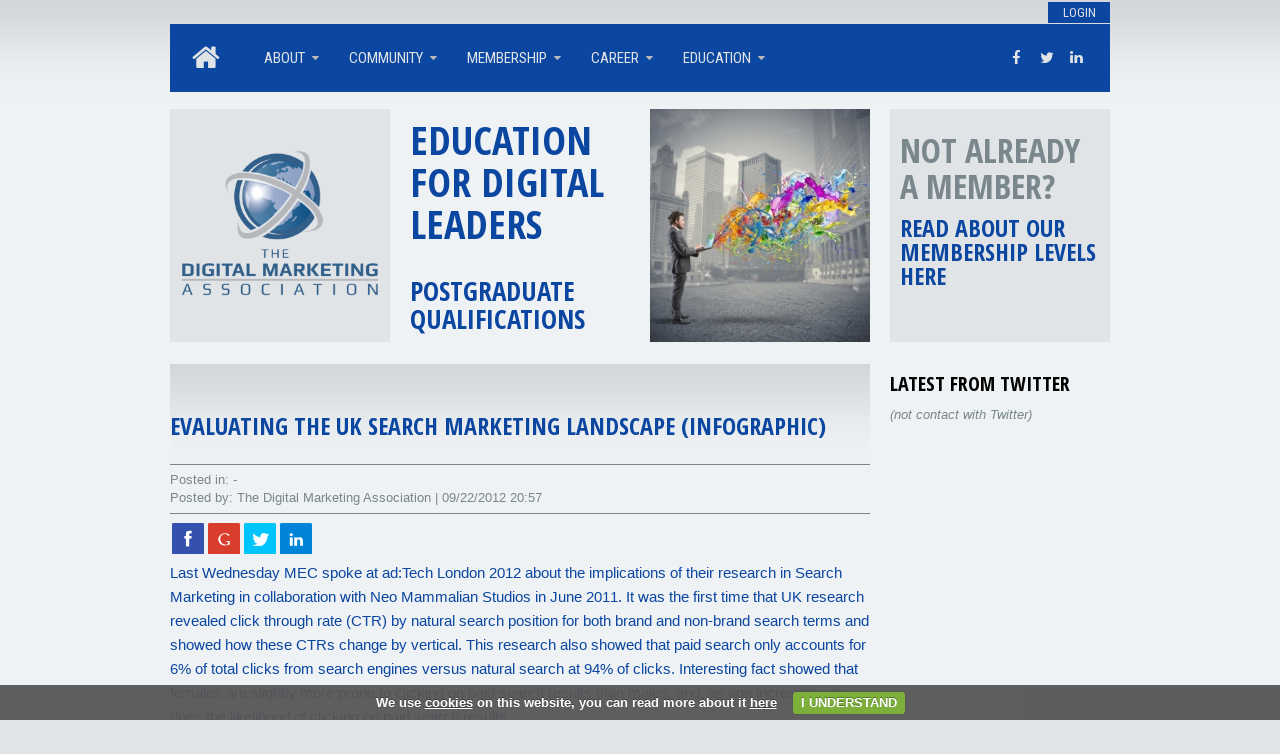

--- FILE ---
content_type: text/html;charset=utf-8
request_url: https://www.dmaglobal.com/blog/evaluating-uk-search-marketing-landscape-infographic/
body_size: 3620
content:
<!DOCTYPE html><html lang="en">
<head>
    <link rel="icon" href="/resources/img/favicon.ico?version=1.0.5" type="image/x-icon"></link>
    <link rel="shortcut icon" href="/resources/img/favicon.ico?version=1.0.5" type="image/x-icon"></link>
    <meta charset="utf-8"></meta>

    <title>Evaluating the UK search marketing landscape (Infographic) | Digital Marketing Association</title>

    <meta name="description" content="" />
    <meta name="author" content="The Digital Marketing Association" />
    <link rel="author" href="https://plus.google.com/+Digitalmarketingassoc/"/>

    <meta property="og:title" content="Evaluating the UK search marketing landscape (Infographic)"/>
    <meta property="og:type" content="article"/>
    <meta property="og:description" content=""/>
    <meta property="og:image" content=""/>
    <meta property="og:url" content="https://www.dmaglobal.com/blog/evaluating-uk-search-marketing-landscape-infographic/"/>
    <meta property="og:site_name" content="Digital Marketing Association"/>

    <meta property="fb:admins" content=""/>

    <meta name="twitter:card" content="summary" />
    <meta name="twitter:url" content="https://www.dmaglobal.com/blog/evaluating-uk-search-marketing-landscape-infographic/" />
    <meta name="twitter:title" content="Evaluating the UK search marketing landscape (Infographic)" />
    <meta name="twitter:description" content="" />
    <meta name="twitter:image" content="" />


    
    <link rel="stylesheet" media="screen" type="text/css" href="/resources/css/normalize.css?version=1.0.5"></link>
    
    <link href="https://fonts.googleapis.com/css?family=Open+Sans+Condensed:700" rel="stylesheet" type="text/css"></link>
    
    <link rel="stylesheet" href="/resources/vendor/bootstrap/css/modified/bootstrap-modified-2.1.1.css?version=1.0.5" type="text/css" media="screen"></link>
    <link rel="stylesheet" href="/resources/vendor/bootstrap/css/modified/bootstrap-responsive-modified-2.1.1.css?version=1.0.5" type="text/css" media="screen"></link>
    
    <link rel="stylesheet" href="//netdna.bootstrapcdn.com/font-awesome/3.2.1/css/font-awesome.css"></link>
    <link href="//maxcdn.bootstrapcdn.com/font-awesome/4.1.0/css/font-awesome.min.css" rel="stylesheet"></link>
    
    <script type="text/javascript" src="/resources/vendor/jquery/js/jquery-1.8.2.min.js?version=1.0.5"></script>
    
    <link rel="stylesheet" href="/resources/vendor/jquery/css/jquery-ui-lightness/jquery-ui-1.9.0.custom.min.css?version=1.0.5" type="text/css" media="screen"></link>
    <script type="text/javascript" src="/resources/vendor/jquery/js/jquery-ui-1.9.0.custom.min.js?version=1.0.5"></script>
    
    
    
    <script type="text/javascript" src="/resources/vendor/jquery/plugins/jquery-cookie-1.4.0/jquery.cookie.js?version=1.0.5"></script>
    
    <link rel="stylesheet" href="/resources/vendor/jquery/plugins/jquery-cookiecuttr/cookiecuttr.css?version=1.0.5" type="text/css"></link>
    <script type="text/javascript" src="/resources/vendor/jquery/plugins/jquery-cookiecuttr/jquery.cookiecuttr.js?version=1.0.5"></script>
    
    <link rel="stylesheet" href="/resources/vendor/jquery/plugins/jquery-share-1.0/jquery.share.css?version=1.0.5" type="text/css"></link>
    <script type="text/javascript" src="/resources/vendor/jquery/plugins/jquery-share-1.0/jquery.share.js?version=1.0.5"></script>
    
    <link rel="stylesheet" href="/resources/vendor/jquery/plugins/jquery-orion-menu/css/orion-menu.css?version=1.0.5" type="text/css"></link>
    <script type="text/javascript" src="/resources/vendor/jquery/plugins/jquery-orion-menu/js/orion-menu.js?version=1.0.5"></script>
    
    <script type="text/javascript" src="/resources/vendor/jquery/plugins/jquery-easing-1.3/jquery.easing.1.3.js?version=1.0.5"></script>
    
    <script type="text/javascript" src="/resources/vendor/jquery/plugins/jquery-ui-totop/jquery.ui.totop.js?version=1.0.5"></script>
    
    <script type="text/javascript" src="/resources/vendor/jquery/plugins/jquery-flip-0.9.9/jquery.flip.min.js?version=1.0.5"></script>
    
    <link rel="stylesheet" href="/resources/vendor/css3-microsoft-modern-buttons/css/m-styles.min.css?version=1.0.5" type="text/css"></link>
    <script type="text/javascript" src="/resources/vendor/css3-microsoft-modern-buttons/js/m-dropdown.min.js?version=1.0.5"></script>
    <script type="text/javascript" src="/resources/vendor/css3-microsoft-modern-buttons/js/m-radio.min.js?version=1.0.5"></script>
    
    <link rel="stylesheet" media="screen" type="text/css" href="/resources/vendor/jquery/plugins/jquery-intl-tel-input-1.1.12/css/intlTelInput.css?version=1.0.5"></link>
    <script type="text/javascript" src="/resources/vendor/jquery/plugins/jquery-intl-tel-input-1.1.12/js/intlTelInput.min.js?version=1.0.5"></script>
    
    <link rel="stylesheet" href="/resources/css/dma.css?version=1.0.5" type="text/css" media="screen"></link>
    <link rel="stylesheet" href="/resources/css/tiles.css?version=1.0.5" type="text/css" media="screen"></link>
    <script type="text/javascript" src="/resources/js/dma.js?version=1.0.5"></script>

    
    

    
    

    <script>
        if (DMA.client.useCookies()) {            (function(i,s,o,g,r,a,m){i['GoogleAnalyticsObject']=r;i[r]=i[r]||function(){
                (i[r].q=i[r].q||[]).push(arguments)},i[r].l=1*new Date();a=s.createElement(o),
                    m=s.getElementsByTagName(o)[0];a.async=1;a.src=g;m.parentNode.insertBefore(a,m)
            })(window,document,'script','//www.google-analytics.com/analytics.js','ga');
            ga('create', 'UA-32749108-2', 'https://www.dmaglobal.com');
            ga('send', 'pageview');
        }    </script>


</head><body>

    <header>

    <div class="container">

        <div class="row">
            <div class="span12">
                
<div id="top-area-user-bar">
    <a class="login-button m-btn mini dma-blue" href="/login/">Login</a>
</div>




            </div>
        </div>

        <div id="menu-container" class="row">
            <div class="span12">
                
<ul id='dma-top-menu' class='orion-menu dma'>
<li id="menu-option-home"><a href="/"><i class="fa fa-home icon-2x"></i></a></li>
<li><a href="#">About</a><ul>
<li><a href="/about/about-us/">About us</a></li>
<li><a href="/about/policies/">Policies</a></li>
<li><a href="/about/faqs/">FAQs</a></li>
<li><a href="/about/contact/">Contact Us</a></li>
</ul>
</li>
<li><a href="#">Community</a><ul>
<li><a href="/community/directory/">Directories</a></li>
<li><a href="/community/events/">Events</a></li>
<li><a href="/blog/">Blog</a></li>
</ul>
</li>
<li><a href="#">Membership</a><ul>
<li><a href="/membership/register/">Join</a></li>
</ul>
</li>
<li><a href="#">Career</a><ul>
<li><a href="/career/certified-program/">Certified Program</a></li>
<li><a href="/education/training/">Training</a></li>
<li><a href="/career/digital-library/">Digital Library</a></li>
<li><a href="/career/tools/">Tools</a></li>
<li><a href="/career/useful-links/">Useful Links</a></li>
</ul>
</li>
<li><a href="">Education</a><ul>
<li><a href="/education/postgraduate-diploma/digital-marketing/">Diploma in Digital Marketing</a></li>
<li><a href="/education/postgraduate-diploma/social-media/">Diploma in Social Media</a></li>
<li><a href="/education/uci/">University of California Irvine</a></li>
</ul>
</li>
<li class="social"><a href="https://www.facebook.com/DigitalMarketingAssociation"><i class="icon-facebook"></i><span class="tooltip">Follow us via Facebook</span></a>
<a href="https://twitter.com/TheDMAGlobal"><i class="icon-twitter"></i><span class="tooltip">Follow us via Twitter</span></a>
<a href="https://www.linkedin.com/groups?gid=4497438"><i class="icon-linkedin"></i><span class="tooltip">Follow us via LinkedIn</span></a>
<li></ul>


<script type="text/javascript">
    $(document).ready(function(){
        $("#dma-top-menu").orion();
    });
</script>



            </div>
        </div>

        <div class="row">
            <article class="span3"><div class="tile tile-header-1-logo maxheight"><p><a href="/"><img src="/resources/img/logo-frontpage.png" alt="Digital Marketing Association" /></a></p></div></article>
            <article class="span3"><div class="tile tile-header-3 maxheight"><div class="block-txt2"><strong>Education for digital leaders</strong>&nbsp;<span><a href="/education/postgraduate-diploma/digital-marketing/">Postgraduate qualifications</a></span></div></div></article>
            <article class="span3"><div class="tile tile-header-2 maxheight"><p><img src="/file/front-1.jpg" alt="" /></p></div></article>
            <article class="span3"><div class="tile tile-header-4 maxheight"><div class="block-txt5 maxheight"><strong>not already a member?</strong><span><a href="/membership/register/">Read about our membership levels here</a></span></div></div></article>
        </div>

    </div>

</header>



    <div id="content">
        <div class="container">
            <div class="row">
                <article class="span9">
                    
<article class="post-holder single-post">
    <header><h5>Evaluating the UK search marketing landscape (Infographic)</h5></header>
    <section class="blogpost-meta">
        <div><span>Posted in: -</span></div>
        <div><span>Posted by: The Digital Marketing Association</span> | <span>09/22/2012 20:57</span></div>
    </section>

    <section>
        <div class="post-social-buttons" id="post-social-buttons"></div>
    </section>


    <section class="post-content">Last Wednesday MEC spoke at ad:Tech London 2012 about the implications of their research in Search Marketing in collaboration with Neo Mammalian Studios in June 2011. It was the first time that UK research revealed click through rate (CTR) by natural search position for both brand and non-brand search terms and showed how these CTRs change by vertical. This research also showed that paid search only accounts for 6% of total clicks from search engines versus natural search at 94% of clicks. Interesting fact showed that females are slightly more prone to clicking on paid search results than males, and, as age increases, so does the likelihood of clicking on paid search results.<br /><br /><a href="http://www.mecmanchester.co.uk/blog/evaluating-the-uk-search-marketing-landscape-infographic/"><img src="/file/evaluating-the-uk-search-marketing-landscape.jpg" alt="Evaluating the UK search marketing landscape infographic" title=”Evaluating the UK search marketing landscape infographic" width="100%" /></a></section>
    <section id="disqus-container">
        <div id="disqus_thread"></div><script type="text/javascript">  var disqus_shortname = 'digitalmarketingassoc';  var disqus_identifier = 'post-229';  var disqus_title = 'Evaluating the UK search marketing landscape (Infographic)';  var disqus_url = 'http://www.digitalmarketingassoc.com//blog/evaluating-uk-search-marketing-landscape-infographic';  (function() {    var dsq = document.createElement('script'); dsq.type = 'text/javascript'; dsq.async = true;    dsq.src = '//' + disqus_shortname + '.disqus.com/embed.js';    (document.getElementsByTagName('head')[0] || document.getElementsByTagName('body')[0]).appendChild(dsq);  })();</script><noscript>Please enable JavaScript to view the <a href="http://disqus.com/?ref_noscript">comments powered by Disqus.</a></noscript>
    </section>
</article>
<script>
    $(document).ready(function() {
        $("#post-social-buttons").share({
            networks: ["facebook","googleplus","twitter","linkedin"],
            theme: "square"
        });
    });


</script>



                </article>
                <aside id="page-sidebar" class="span3">
                    
<div class="dma-widget search-widget" id="search-widget">
    
    
        
        
    
</div>

<div class="dma-widget twitter-sidebar-widget" id="twitter-sidebar-widget">
    <h4>Latest from Twitter</h4>
    <em>(not contact with Twitter)</em>
</div>


    
    




                </aside>
            </div>
        </div>
        
    </div>


    <div class="container">
        <footer>
    <div class="row">
        <article class="span2 pull-right">
            <ul class="list">
                <li><a href="/about/policies/">Policies</a></li>
                <li><a href="/about/contact/">Contact us</a></li>
                <li><a href="/about/press-releases/">Press Releases</a></li>
            </ul>
        </article>
        <article class="span2 pull-right">
            <ul class="list">
                <li><a href="/career/certified-program/">Certified program</a></li>
                <li><a href="/education/training/">Training</a></li>
                <li><a href="/education/postgraduate-diploma/digital-marketing/">Postgraduate diplomas</a></li>
            </ul>
        </article>
        <article class="span2 pull-right">
            <ul class="list">
                <li><a href="/membership/register/">Membership</a></li>
                <li><a href="/blog/">Blog</a></li>
                <li><a href="/community/events/">Events</a></li>
            </ul>
        </article>

        <article class="span3 pull-right">
            <div id="testi-cycles" class="testimonials">
<blockquote><em>Welcoming all Digital Marketing Professionals...</em></blockquote>
<p>We are here to support the young industry of digital marketing to forge the digital agenda for a bright future.</p>
<p><strong><em>The Digital Marketing Association</em></strong></p>
</div>
        </article>
        <article class="span3">
            <div><a href="/"><img class="logo-footer" src="/resources/img/logo-footer.png" alt="" /></a>
<div id="privacy-copyright" class="privacy-copyright">
<div>Registered in England No: 7939291</div>
<div>Copyright &copy; 2025</div>
</div>
</div>
        </article>
    </div>

</footer>
    </div>


</body></html>

--- FILE ---
content_type: text/css
request_url: https://www.dmaglobal.com/resources/vendor/jquery/plugins/jquery-orion-menu/css/orion-menu.css?version=1.0.5
body_size: 2683
content:
@import url(https://fonts.googleapis.com/css?family=Roboto+Condensed);

.orion-menu{
	width: 100%;
	padding: 0;
	position: relative;
	float: left;
	background: #454545;
	list-style: none;
	font-family: 'Roboto Condensed', sans-serif;
}
.orion-menu li {
	display: inline-block;
	font-size: 15px;
	margin: 0;
	padding: 0;
	float: left;
	line-height: 20px;
	position: relative;
}
.orion-menu li a {
	padding: 24px 22px 24px;
	color: #bababa;
	text-decoration: none;
	display: inline-block;
	-o-transition: color .3s linear, background .3s linear;
	-webkit-transition: color .3s linear, background .3s linear;
	-moz-transition: color .3s linear, background .3s linear;
	transition: color .3s linear, background .3s linear;	
}
.orion-menu li:hover > a{
	color: #fff;
}
.orion-menu li.active > a{
	background: #555555;
}
.orion-menu > li > a {
	text-transform: uppercase;
}

/* DROPDOWN */
.orion-menu ul, 
.orion-menu ul li ul {
	list-style: none;
    margin: 0;
    padding: 0;    
	display: none;
    position: absolute;
    z-index: 999;
	width: 150px;
	background: #454545;
}
.orion-menu ul{
    top: 68px;
    left: 0;
}
.orion-menu ul li ul{
    top: 0;
    left: 150px;
}
.orion-menu ul li{
	clear:both;
	width:100%;
	font-size:14px;
}
.orion-menu ul li a {
	width:100%;
	padding:12px 22px;
	display:inline-block;
	float:left;
	clear:both;
	box-sizing:border-box;
	-moz-box-sizing:border-box; 
	-webkit-box-sizing:border-box;
}
.orion-menu ul li:hover > a{
	background: #555555;
}

/* DROPDOWN ARROWS*/
.orion-menu .indicator{
	color: #bababa;
	position: absolute;
	right: 8px;
	top: 24px;
	font-family: 'FontAwesome';
	font-size: 12px;
}
.orion-menu .indicator:before{
	content: "\f0d7";
}
.orion-menu ul li .indicator{
	right: 20px;
	top: 13px;
}
.orion-menu ul li .indicator:before{
	content: "\f0da";
}

/* SEARCH FORM */
.orion-menu li.search{
	float: right;
}
.orion-menu li.search form{
	margin: 18px 20px 0 0;
}
.orion-menu li.search form input.search{
	height: 30px;
	width: 1px;
	float: right;
	padding-left: 5px;
	padding-right: 30px;
	color: #454545;
	outline: none;
	border: none;
	font-family: 'Roboto Condensed', sans-serif;
	background-color: transparent;
	background-image: url("../img/search.png");
	background-repeat: no-repeat;
	background-attachment: scroll;
	background-position: 10px 9px;
	-o-transition: width .3s ease-in-out, background .3s ease-in-out;
	-moz-transition: width .3s ease-in-out, background .3s ease-in-out;
	-webkit-transition: width .3s ease-in-out, background .3s ease-in-out;
	transition: width .3s ease-in-out, background .3s ease-in-out;
}
.orion-menu li.search form input.search:focus{
	width: 120px;
	color: #fff;
	background-color: #555555;
	background-image: url("../img/search-hover.png");
	background-position: 129px 9px;
}

/* SOCIAL ICONS*/
.orion-menu li.social{
	float: right;
	margin-right: 20px;
}
.orion-menu li.social a{
	display: inline-block;
	padding: 24px 6px 24px;
	color: #bababa;
	position: relative;
	width: 15px;
	text-align: center;
}
.orion-menu li.social a:hover{
	color: #fff;
}
.orion-menu li.social a .tooltip{
	width: 70px;
	padding: 5px;
	background: #555555;
	-ms-filter:"progid:DXImageTransform.Microsoft.Alpha(Opacity=0)";
	opacity: 0;
	position: absolute;
	font-size: 9px;
	top: -20px;
	left: -75px;
	border-radius: 2px;
	text-align: center;
	-o-transition: opacity .3s linear;
	-webkit-transition: opacity .3s linear;
	-moz-transition: opacity .3s linear;
	transition: opacity .3s linear;
}
.orion-menu li.social a:hover .tooltip{
	-ms-filter:"progid:DXImageTransform.Microsoft.Alpha(Opacity=100)";
	opacity: 1;
}
.orion-menu li.social a .tooltip:before,
.orion-menu li.social a .tooltip:after{
	content: '';
    position: absolute;
    bottom: -8px;
    left: 50%;
    margin-left: -7px;
    width: 0;
    height: 0;
    border-left: 8px solid transparent;
    border-right: 8px solid transparent;
    border-top: 8px solid #555555;
}


/* COLLAPSIBLE CONFIGURATION */
.orion-menu > li.showhide{
	display: none;
	width: 100%;
	height: 50px;
	cursor: pointer;
	color: #dedede;
	background: #454545;
}
.orion-menu > li.showhide span.title{
	margin: 16px 0 0 18px;
	float: left;
}
.orion-menu> li.showhide span.icon{
	margin: 17px 20px;
	float: right;
}
.orion-menu > li.showhide .icon em{
	margin-bottom: 3px;
	display: block;
	width: 20px;
	height: 2px;
	background: #ccc;
}

/* Override bootstrap css */
ul.orion-menu {
    margin-left: 0px !important;
    margin-right: 0px !important;
}

/* STYLES */
/* black */
.orion-menu.black, .orion-menu.black li ul, .orion-menu.black ul li ul, .orion-menu.black > li.showhide{ background: #000; }
.orion-menu.black li a, .orion-menu li.social a{ color: #bababa; }
.orion-menu.black li.active > a, .orion-menu.black ul li:hover > a, .orion-menu.black li.social a .tooltip{ background: #333; }
.orion-menu.black li.search form input.search:focus{ background-color: #333; }
.orion-menu.black li.social a .tooltip:before, .orion-menu.black li.social a .tooltip:after{ border-top-color: #333; }

/* blue */
.orion-menu.blue, .orion-menu.blue li ul, .orion-menu.blue ul li ul, .orion-menu.blue > li.showhide{ background: #008C9E; }
.orion-menu.blue li a, .orion-menu li.social a{ color: #dedede; }
.orion-menu.blue li.active > a, .orion-menu.blue ul li:hover > a, .orion-menu.blue li.social a .tooltip{ background: #009fb4; }
.orion-menu.blue li.search form input.search:focus{ background-color: #009fb4; }
.orion-menu.blue li.social a .tooltip:before, .orion-menu.blue li.social a .tooltip:after{ border-top-color: #009fb4; }

/* green */
.orion-menu.green, .orion-menu.green li ul, .orion-menu.green ul li ul, .orion-menu.green > li.showhide{ background: #036564; }
.orion-menu.green li a, .orion-menu li.social a{ color: #dedede; }
.orion-menu.green li.active > a, .orion-menu.green ul li:hover > a, .orion-menu.green li.social a .tooltip{ background: #047c7a; }
.orion-menu.green li.search form input.search:focus{ background-color: #047c7a; }
.orion-menu.green li.social a .tooltip:before, .orion-menu.green li.social a .tooltip:after{ border-top-color: #047c7a; }

/* red */
.orion-menu.red, .orion-menu.red li ul, .orion-menu.red ul li ul, .orion-menu.red > li.showhide{ background: #C92C2C; }
.orion-menu.red li a, .orion-menu li.social a{ color: #dedede; }
.orion-menu.red li.active > a, .orion-menu.red ul li:hover > a, .orion-menu.red li.social a .tooltip{ background: #d53f3f; }
.orion-menu.red li.search form input.search:focus{ background-color: #d53f3f; }
.orion-menu.red li.social a .tooltip:before, .orion-menu.red li.social a .tooltip:after{ border-top-color: #d53f3f; }

/* orange */
.orion-menu.orange, .orion-menu.orange li ul, .orion-menu.orange ul li ul, .orion-menu.orange > li.showhide{ background: #FC6B0A; }
.orion-menu.orange li a, .orion-menu li.social a{ color: #dedede; }
.orion-menu.orange li.active > a, .orion-menu.orange ul li:hover > a, .orion-menu.orange li.social a .tooltip{ background: #fd812f; }
.orion-menu.orange li.search form input.search:focus{ background-color: #fd812f; }
.orion-menu.orange li.social a .tooltip:before, .orion-menu.orange li.social a .tooltip:after{ border-top-color: #fd812f; }

/* safbi */
.orion-menu.safbi, .orion-menu.safbi li ul, .orion-menu.safbi ul li ul, .orion-menu.safbi > li.showhide{ background: #AB3E5B; }
.orion-menu.safbi li a, .orion-menu li.social a{ color: #dedede; }
.orion-menu.safbi li.active > a, .orion-menu.safbi ul li:hover > a, .orion-menu.safbi li.social a .tooltip{ background: #b74362; }
.orion-menu.safbi li.search form input.search:focus{ background-color: #b74362; }
.orion-menu.safbi li.social a .tooltip:before, .orion-menu.safbi li.social a .tooltip:after{ border-top-color: #b74362; }

/* petrol */
.orion-menu.petrol, .orion-menu.petrol li ul, .orion-menu.petrol ul li ul, .orion-menu.petrol > li.showhide{ background: #33454E; }
.orion-menu.petrol li a, .orion-menu li.social a{ color: #dedede; }
.orion-menu.petrol li.active > a, .orion-menu.petrol ul li:hover > a, .orion-menu.petrol li.social a .tooltip{ background: #435a65; }
.orion-menu.petrol li.search form input.search:focus{ background-color: #435a65; }
.orion-menu.petrol li.social a .tooltip:before, .orion-menu.petrol li.social a .tooltip:after{ border-top-color: #435a65; }

/* ZOOM EFFECT */
.zoom{
    -webkit-animation: zoom .3s ease both;
    -moz-animation: zoom .3s ease both;
    -o-animation: zoom .3s ease both;
    animation: zoom .3s ease both;
}
@-webkit-keyframes zoom {
    0% { -webkit-transform: scale(.6); }
    100% { -webkit-transform: scale(1); }
}
@-moz-keyframes zoom {
    0% { -moz-transform: scale(.6); }
    100% { -moz-transform: scale(1); }
}
@-o-keyframes zoom {
    0% { -o-transform: scale(.6); }
    100% { -o-transform: scale(1); }
}
@keyframes zoom {
    0% { transform: scale(.6); }
    100% { transform: scale(1); }
}

/* SWING EFFECT */
.swing {
	-webkit-transform-origin: top center;
	-moz-transform-origin: top center;
	-o-transform-origin: top center;
	transform-origin: top center;
	-webkit-animation: swing 600ms ease-out both;
	-moz-animation: swing 600ms ease-out both;
	-o-animation: swing 600ms ease-out both;
	animation: swing 600ms ease-out both;
}
@-webkit-keyframes swing {
	20%, 40%, 60%, 80%, 100% { -webkit-transform-origin: top center; }
	20% { -webkit-transform: rotate(15deg); }	
	40% { -webkit-transform: rotate(-10deg); }
	60% { -webkit-transform: rotate(5deg); }	
	80% { -webkit-transform: rotate(-5deg); }	
	100% { -webkit-transform: rotate(0deg); }
}
@-moz-keyframes swing {
	20% { -moz-transform: rotate(15deg); }	
	40% { -moz-transform: rotate(-10deg); }
	60% { -moz-transform: rotate(5deg); }	
	80% { -moz-transform: rotate(-5deg); }	
	100% { -moz-transform: rotate(0deg); }
}
@-o-keyframes swing {
	20% { -o-transform: rotate(15deg); }	
	40% { -o-transform: rotate(-10deg); }
	60% { -o-transform: rotate(5deg); }	
	80% { -o-transform: rotate(-5deg); }	
	100% { -o-transform: rotate(0deg); }
}
@keyframes swing {
	20% { transform: rotate(15deg); }	
	40% { transform: rotate(-10deg); }
	60% { transform: rotate(5deg); }	
	80% { transform: rotate(-5deg); }	
	100% { transform: rotate(0deg); }
}

/* BOUNCE */
.bounce{
    -webkit-animation: bounce 600ms ease both;
    -moz-animation: bounce 600ms ease both;
    -o-animation: bounce 600ms ease both;
    animation: bounce 600ms ease both;
}
@-webkit-keyframes bounce {
    0% { -webkit-transform: translateX(-2000px); }
    60% { -webkit-transform: translateX(30px); }
    80% { -webkit-transform: translateX(-10px); }
    100% { -webkit-transform: translateX(0); }
}
@-moz-keyframes bounce {
    0% { -moz-transform: translateX(-2000px); }
    60% { -moz-transform: translateX(30px); }
    80% { -moz-transform: translateX(-10px); }
    100% { -moz-transform: translateX(0); }
}
@-o-keyframes bounce {
    0% { -o-transform: translateX(-2000px); }
    60% { -o-transform: translateX(30px); }
    80% { -o-transform: translateX(-10px); }
    100% { -o-transform: translateX(0); }
}
@keyframes bounce {
    0% { transform: translateX(-2000px); }
    60% { transform: translateX(30px); }
    80% { transform: translateX(-10px); }
    100% { transform: translateX(0); }
}


@media only screen and (max-width: 768px) {
	.orion-menu{
		margin: 0;
		display: block;
	}
	.orion-menu li{
		display: block;
		width: 100%;
	}
	.orion-menu > li > a{
		padding: 16px 70px 16px 18px;
		text-align: left;
		border-top: solid 1px rgba(255, 255, 255, 0.05);
		box-sizing:border-box;
		-moz-box-sizing:border-box; 
		-webkit-box-sizing:border-box;
	}
	.orion-menu a{
		width: 100%;
		box-sizing:border-box;
		-moz-box-sizing:border-box; 
		-webkit-box-sizing:border-box; 
	}
	.orion-menu ul, 
	.orion-menu ul li ul{
		width: 100%;
		left: 0;
		padding: 0 20px;
		position: static;
		box-sizing:border-box;
		-moz-box-sizing:border-box; 
		-webkit-box-sizing:border-box; 
	}
	.orion-menu .indicator{
		right: 20px;
		top: 18px;
	}
	.orion-menu ul li .indicator{
		display: block;
	}
	.orion-menu ul li .indicator:before{
		content: "\f0d7";
	}
	.orion-menu li.search{
		border-bottom: none;
	}
	.orion-menu li.search form{
		margin: 20px 18px 0 18px;
	}
	.orion-menu li.search form input.search,
	.orion-menu li.search form input.search:focus{
		width: 100%;
		color: #fff;
		background-color: #555555;
		background-position: 99% 8px;
		cursor: auto;
		box-sizing:border-box;
		-moz-box-sizing:border-box; 
		-webkit-box-sizing:border-box; 
	}
	.black li.search form input.search, .black li.search form input.search:focus{ background-color: #222; }
	.blue li.search form input.search, .blue li.search form input.search:focus{ background-color: #009fb4; }
	.green li.search form input.search, .green li.search form input.search:focus{ background-color: #047c7a; }
	.red li.search form input.search, .red li.search form input.search:focus{ background-color: #d53f3f; }
	.orange li.search form input.search, .orange li.search form input.search:focus{ background-color: #fd812f; }
	.safbi li.search form input.search, .safbi li.search form input.search:focus{ background-color: #b74362; }
	.petrol li.search form input.search, .petrol li.search form input.search:focus{ background-color: #435a65; }
	.orion-menu li.social{
		float: left;
		margin: 20px 0 20px;
		border-bottom: none;
		box-sizing:border-box;
		-moz-box-sizing:border-box; 
		-webkit-box-sizing:border-box; 
		text-align: center;
	}
	.orion-menu li.social a{
		display: inline;
		padding: 8px 15px 8px 15px;
		border: none;
	}
	.orion-menu li.social a:hover{
		color: #fff;
	}
	.orion-menu li.social a:hover .tooltip{
		-ms-filter:"progid:DXImageTransform.Microsoft.Alpha(Opacity=50)";
		opacity: 0;
	}
	.orion-menu > li.showhide{
		display: block;
	}
}












--- FILE ---
content_type: text/css
request_url: https://www.dmaglobal.com/resources/css/dma.css?version=1.0.5
body_size: 8411
content:
/* Color conversions:
#b8421e -> #0b46a1
hue: -150
saturation: 87
lightness: -7
*/

/* CSS Document */

input[disabled], select[disabled], textarea[disabled], input[readonly], select[readonly], textarea[readonly] {
    background-color: #929292;
    color: #FFFFFF;
}

p strong {
    color: #7a878d;
}

a[href^="tel:"] {
    color: inherit;
    text-decoration: none;
}

.img-indent {
    margin: 5px 0 15px;
}

.img-indent1 {
    float: left;
    margin: 5px 20px 15px 0;
}

.wrapper {
    width: 100%;
    overflow: hidden;
}

.center {
    text-align: center;
}

.clear {
    clear: both;
    line-height: 0;
    font-size: 0;
    overflow: hidden;
    height: 0;
    width: 100%;
}

.pad-bot {
    padding-bottom: 30px;
}

body {

}

/*------ header ------- */
header {
    padding: 0px;
    position: relative;
    z-index: 10;
    background: url(../img/tail-bg.gif) repeat-x 0 0 #eef2f4;
}

/* navbar */
.navbar_,
.navbar_ nav {
    margin: 0;
}

.navbar_ {
    padding: 36px 0 37px;
    position: relative;
}

.navbar_ .navbar-inner_ {
    padding: 0;
    margin: 0;
    border: none;
    min-height: inherit;
}

.navbar_ .container {
    position: relative;
}

.nav-collapse_ {
    z-index: 30;
    float: right;
    margin: 0 71px 0 0;
    position: relative;
}

.navbar_ .nav {
    margin: 0;
}

.nav-collapse_ .nav li {
    margin: 0;
    padding: 0;
    position: relative;
    zoom: 1;
}

.nav-collapse_ .nav > li {
    -webkit-box-shadow: none;
    -moz-box-shadow: none;
    box-shadow: none;
    margin-left: 89px;
}

.nav-collapse_ .nav > li:first-child {
    margin: 0;
}

.nav-collapse_ .nav li a {
    text-decoration: none;
    text-transform: uppercase;
    text-shadow: none;
    font-family: 'Open Sans Condensed', sans-serif;
    display: block;
    font-weight: bold;
    -webkit-transition: all 0.3s ease;
    -moz-transition: all 0.3s ease;
    -o-transition: all 0.3s ease;
    transition: all 0.3s ease;
    color: #7a878d;
}

.nav-collapse_ .nav > li > a {
    margin: 0;
    position: relative;
    z-index: 10;
    font-size: 18px;
    line-height: 20px;
    -webkit-border-radius: 0;
    -moz-border-radius: 0;
    border-radius: 0;
    padding: 0;
}

.nav-collapse_ .nav > li > a .sf-sub-indicator {
    background: url(../img/indicator.png) no-repeat 0 0;
    width: 11px;
    height: 6px;
    position: absolute;
    display: block;
    bottom: -7px;
    left: 50%;
    margin-left: -5px;
    z-index: 5;
}

.nav-collapse_ .nav > li.sfHover > a,
.nav-collapse_ .nav > li.sfHover > a:hover,
.nav-collapse_ .nav > li > a:hover,
.nav-collapse_ .nav > li.active > a,
.nav-collapse_ .nav > li.active > a:hover {
    background: none;
    color: #b8421e;
    -webkit-box-shadow: none;
    -moz-box-shadow: none;
    box-shadow: none;
    text-shadow: none;
}

.navbar_ .nav > .active > a,
.navbar_ .nav > .active > a:hover,
.navbar_ .nav > .active > a:focus {
    -webkit-box-shadow: none;
    -moz-box-shadow: none;
    box-shadow: none;
}

.nav-collapse_ .nav > li.sfHover > a .sf-sub-indicator,
.nav-collapse_ .nav > li.active > a .sf-sub-indicator {
    background-position: 0 bottom;
}

.sub-menu > a {
    position: relative;
}

.nav-collapse_ .nav ul {
    position: absolute;
    display: none;
    width: 168px;
    left: -30px;
    top: 32px;
    list-style: none;
    zoom: 1;
    z-index: 11;
    background: #eef2f4;
    padding: 27px 0 30px;
    margin: 0;
}

.nav-collapse_ .nav ul li a {
    display: block;
    background: #eef2f4;
    padding: 3px 0 3px 29px;
    font-size: 14px;
    line-height: 16px;
}

.nav-collapse_ .nav > li > ul li > a:hover,
.nav-collapse_ .nav > li > ul > li.sfHover > a {
    text-decoration: none;
    color: #ffffff;
    background: #b8421e;
}

.nav-collapse_ .nav ul ul {
    left: 0;
    top: 0px;
    position: static;
    display: none;
    width: 168px;
    padding: 0 0 9px;
}

.nav-collapse_ .nav ul ul li a:hover {
    background: #7a878d;
    color: #ffffff;
}

.nav-collapse_ .nav ul .sf-sub-indicator {
    background: url(../img/indicator2.png) no-repeat 0 0;
    width: 7px;
    height: 4px;
    position: absolute;
    display: block;
    top: 10px;
    left: auto;
    right: 9px;
    z-index: 5;
}

.nav-collapse_ .nav > li > ul li > a:hover .sf-sub-indicator,
.nav-collapse_ .nav > li > ul > li.sfHover > a .sf-sub-indicator {
    background-position: 0 bottom;
}

ul.sub-menu > li > ul.sub-menu > li > a {
    padding-left: 50px;
    padding-right: 10px;
}

/*------ logo ------- */
.navbar_ .brand {
    margin: 0;
    display: block;
    position: absolute;
    left: 0;
    bottom: -154px;
    padding: 0;
}

.navbar_ .brand a {
    display: inline-block;
}

.navbar_ .brand a:hover {
    text-decoration: none;
}

/*----------- block-txt1-----------*/
.maxheight {
    height: 233px;
}

.block-txt1 {
    font-family: 'Open Sans Condensed', sans-serif;
    text-transform: uppercase;
    background: #b8421e;
    padding: 0 10px;
    position: relative;
}

.block-txt1:after {
    background: url(../img/angle-block-txt1.png) no-repeat 0 0;
    width: 10px;
    height: 20px;
    display: block;
    left: -10px;
    top: 47px;
    content: "";
    position: absolute;
}

.block-txt1 strong {
    font-size: 34px;
    line-height: 36px;
    display: block;
    color: #ffffff;
    padding: 23px 0 12px;
}

.block-txt1 span {
    display: block;
    font-size: 24px;
    line-height: 24px;
    font-weight: bold;
    color: #ffffff;
}

/*----------- block-txt2-----------*/
.block-txt2 {
    font-family: 'Open Sans Condensed', sans-serif;
    text-transform: uppercase;
    padding-top: 10px;
}

.block-txt2 strong {
    font-size: 40px;
    line-height: 42px;
    display: block;
    color: #b8421e;
    padding-bottom: 14px;
}

.block-txt2 span {
    display: block;
    font-size: 27px;
    line-height: 28px;
    color: #7a878d;
    font-weight: bold;
}

.block-address {
    background: #e0e4e7;
    padding: 0 10px;
}

.address {
    font-family: 'Open Sans Condensed', sans-serif;
    text-transform: uppercase;
    padding: 35px 0 0;
    margin: 0;
}

.address strong {
    color: #7a878d;
    display: block;
    font-size: 32px;
    line-height: 38px;
    word-spacing: -3px;
}

.address span {
    font-weight: bold;
    font-size: 16px;
    line-height: 20px;
    display: block;
    padding-bottom: 16px;
}

.address span a {
    color: #b8421e;
    text-decoration: none;
}

.address span a:hover {
    text-decoration: underline;
}

.block-txt3 {
    background: #7a878d;
    padding: 0 10px;
    position: relative;
}

.block-txt3:after {
    background: url(../img/angle-block-txt3.png) no-repeat 0 0;
    width: 10px;
    height: 20px;
    display: block;
    left: -10px;
    top: 47px;
    content: "";
    position: absolute;
}

.block-txt3 strong {
    color: #ffffff;
    font-family: 'Open Sans Condensed', sans-serif;
    font-size: 34px;
    line-height: 33px;
    text-transform: uppercase;
    display: block;
    padding-top: 40px;
}

/*----------- block-txt5-----------*/
.maxheight {
    height: 233px;
}

.block-txt5 {
    font-family: 'Open Sans Condensed', sans-serif;
    text-transform: uppercase;
    background: #e0e4e7;
    padding: 0 10px;
    position: relative;
    color: #7a878d;
}

.block-txt5 strong {
    font-size: 34px;
    line-height: 36px;
    display: block;
    color: #7a878d;
    padding: 23px 0 12px;
}

.block-txt5 span {
    display: block;
    font-size: 24px;
    line-height: 24px;
    font-weight: bold;
    color: #7a878d;
}

.list-soc {
    float: right;
    overflow: hidden;
    list-style: none;
}

.list-soc li {
    float: left;
    margin-left: 18px;
}

.list-soc li a {
    -webkit-transition: all 0.3s ease;
    -moz-transition: all 0.3s ease;
    -o-transition: all 0.3s ease;
    transition: all 0.3s ease;
    opacity: 1;
    filter: alpha(opacity=100);
}

.list-soc li a:hover {
    opacity: 0.6;
    filter: alpha(opacity=60);
}

/*------ h1, h2, h3, h4, h5, h6 ------- */
h1,
h2,
h3,
h4,
h5,
h6 {
    text-transform: uppercase;
    color: #1d282d;
    font-family: 'Open Sans Condensed', sans-serif;
    font-weight: normal;
    line-height: 1em;
    font-weight: bold;
    text-transform: uppercase;
}

header h1 {
    padding: 0;
    margin: 0;
}

h2 {
    font-size: 33px;
    line-height: 36px;
    margin: 0;
    letter-spacing: 1px;
}

h3 {
    font-size: 30px;
    padding: 49px 0 18px;
    margin: 0;
}

h3 span {
    color: #7a878d;
}

h4 {
    color: #0b46a1;
    font-size: 18px;
    padding: 0 0 12px;
    margin: 0;
}

h4 > a, h4 > a:hover, h4 > a:visited {
    color: inherit !important;
}

h5 {
    color: #0b46a1;
    font-size: 24px;
    margin: 0;
    padding: 50px 0 20px;
}

h5 > a, h5 > a:hover, h5 > a:visited {
    color: inherit !important;
}

p {
    padding-bottom: 15px;
    margin: 0;
}

.link-1 {
    font-size: 14px;
    line-height: 16px;
    text-transform: uppercase;
    text-decoration: underline;
    font-family: 'Open Sans Condensed', sans-serif;
    font-weight: bold;
}

.link-2 {
    font-weight: bold;
}

.link-2:hover {
    text-decoration: none;
}

.border-horiz {
    background: #d1d8dd;
    height: 1px;
    margin: 44px 0 0;
}

/*--- header end ------*/
/*------ content ------- */
#content {
    position: relative;
    padding: 22px 0 57px 0;
    z-index: 5;
    background: #eef2f4;
}

#content.extra-content {
    padding-top: 0;
}

#content ul {
    list-style: outside disc;
}

#content ul.nodisc {
    list-style: outside none;
}

.thumbnail-1 {
    border: none;
    -webkit-border-radius: 0;
    -moz-border-radius: 0;
    border-radius: 0;
    -webkit-box-shadow: none;
    -moz-box-shadow: none;
    box-shadow: none;
    padding: 0;
}

.overflow {
    overflow: hidden;
}

.indent-1 {
    padding-right: 0px;
}

.border {
    height: 1px;
    background: #333;
    margin: 29px 34%;
}

.img-polaroid_ {
    border: 4px solid #fff;
    -webkit-box-shadow: 0 0 3px rgba(0, 0, 0, 0.1);
    -moz-box-shadow: 0 0 3px rgba(0, 0, 0, 0.1);
    box-shadow: 0 0 3px rgba(0, 0, 0, 0.1);
}

/*----------- list-thumbnails--------------*/
.list-thumbnails {
    margin: 0;
    padding: 50px 0 0;
}

.list-thumbnails li {
    margin-bottom: 30px;
    position: relative;
}

.list-thumbnails .thumbnail-1 figure {
    margin: 0 0 33px;
}

.list-thumbnails .thumbnail-1 {
    background: #ffffff;
    text-align: center;
    padding: 5px 5px 23px;
    -webkit-box-shadow: 0 0 4px rgba(0, 0, 0, 0.1);
    -moz-box-shadow: 0 0 4px rgba(0, 0, 0, 0.1);
    box-shadow: 0 0 4px rgba(0, 0, 0, 0.1);
}

.list-thumbnails .thumbnail-1 section {
    padding: 0 20px;
}

.block-txt4 {
    font-family: 'Open Sans Condensed', sans-serif;
    text-transform: uppercase;
    color: #7a878d;
    padding-top: 48px;
}

.block-txt4 strong {
    font-size: 33px;
    line-height: 33px;
    display: block;
}

.block-txt4 span {
    display: block;
    font-size: 60px;
    line-height: 62px;
    color: #7a878d;
    font-weight: bold;
    letter-spacing: -2px;
    padding-bottom: 2px;
}

.block-txt4 span em {
    font-size: 30px;
    line-height: 32px;
    text-transform: none;
    font-style: normal;
    letter-spacing: 0;
    display: inline-block;
    margin-left: -10px;
}

.block-txt4 p {
    font-size: 16px;
    line-height: 18px;
    font-weight: bold;
}

.txt-1,
.txt-2 {
    color: #b8421e;
    padding-bottom: 18px;
    font-weight: bold;
}

.txt-2 {
    padding-bottom: 0;
}

.splash .txt-1 {
    padding-bottom: 13px;
}

.txt-1.extra {
    padding-bottom: 10px;
}

/*----------- block_cooperate-----------*/
.date-1 {
    font-family: 'Open Sans Condensed', sans-serif;
    font-size: 18px;
    line-height: 20px;
    display: block;
    font-weight: bold;
    text-transform: uppercase;
    padding-bottom: 10px;
}

.date-1 span {
    color: #0ab3de;
}

/*------ list-abouts ------- */
.list-about {
    margin: 0 0 3px;
}

.list-about li {
    overflow: hidden;
    padding-top: 22px;
}

.list-about li:first-child {
    padding: 0;
}

.list-about li a {
    font-weight: bold;
}

.badge_ {
    font-size: 30px;
    line-height: 32px;
    width: 30px;
    float: left;
    padding: 0;
    margin: 0 6px 0 0;
    background: none;
    font-weight: bold;
    text-shadow: none;
    color: #b8421e;
    border: none;
    -webkit-border-radius: 0;
    -moz-border-radius: 0;
    border-radius: 0;
    text-transform: uppercase;
    font-family: 'Open Sans Condensed', sans-serif;
}

/*----------- .testimonials--------------*/
.list-quote {
    margin: 0;
}

.list-quote li {
    padding-top: 22px;
}

.list-quote li:first-child {
    padding-top: 0;
}

.quote-1 {
    background: url("../img/blockquote.png") no-repeat 0 3px;
    border: medium none;
    display: block;
    margin: 0;
    overflow: hidden;
    padding: 0 0 0 37px;
}

.quote-1 p {
    font-size: 13px;
    line-height: 18px;
    font-weight: normal;
    padding: 0;
}

.quote-1 strong {
    font-size: 13px;
    line-height: 18px;
    color: #b8421e;
    display: block;
    text-align: center;
    display: inline-block;
    float: right;
}

/*------ list ------- */
footer .list {
    margin: 24px 0 0;
}

.list {
    margin: 2px 0 0;
}

.list li {
    line-height: 18px;
    margin-top: 6px;
}

.list li:first-child {
    margin: 0;
}

.list a {
    background: url(../img/marker-list-footer.png) no-repeat 0 6px;
    padding-left: 12px;
    color: #b8421e;
    text-transform: uppercase;
    font-family: 'Open Sans Condensed', sans-serif;
    font-size: 13px;
    font-weight: bold;
}

.list a:hover {
    text-decoration: none;
    color: #7a878d;
    background-position: 0 -27px;
}

/*------ list-team ------- */
.list-team {
    margin: 8px 0 0 -20px;
}

.list-team li {
    float: left;
    margin: 0 0 39px 20px;
    width: 140px;
}

.list-team li .thumbnail-1 {
    background: none;
    padding: 0;
}

.list-team li figure {
    margin: 0 0 15px 0;
}

.list-team li p {
    padding-bottom: 0;
}

/*----------- testimonials--------------*/
.testimonials .span3 {
    margin-bottom: 18px;
}

.testimonials blockquote {
    background: url("../img/blockquote.png") no-repeat 0 3px;
    border: medium none;
    display: block;
    margin: 0;
    overflow: hidden;
    padding: 0 0 0 40px;
}

.testimonials p {
    font-size: 11px;
    line-height: 18px;
    font-weight: normal;
    padding-bottom: 16px;
}

.testimonials strong {
    font-size: 13px;
    line-height: 18px;
    color: #b8421e;
    display: block;
    padding-bottom: 1px;
}

.testimonials span {
    font-size: 11px;
    color: #7f7f7f;
}

.testimonials a {
    text-transform: uppercase;
    color: #f8941d;
    text-decoration: none;
    font-size: 12px;
}

.testimonials a:hover {
    color: #b8421e;
}

.list-price {
    margin: 0;
}

.list-price li {
    background: url(../img/border-1.png) repeat-x 0 89%;
    position: relative;
    padding-right: 30px;
    margin-bottom: 8px;
}

.list-price li a {
    color: #7a878d;
    background: #eef2f4;
}

.list-price li a:hover {
    text-decoration: none;
    color: #b8421e;
}

.list-price li span {
    position: absolute;
    right: 0;
    bottom: 0;
    background: #eef2f4;
    width: 23px;
    text-align: right;
}

/***** map *****/
.map {
    margin: 53px 0 0;
    line-height: 0;
}

.map iframe {
    border: none;
    width: 100%;
    height: 376px;
}

/*------ mai& address------- */
.address-1 {
    padding-top: 1px;
}

.address-1 strong {
    display: block;
    color: #b8421e;
    padding: 1px 0 10px;
}

.address-1 span {
    display: inline-block;
    width: 90px;
}

.address-1 p {
    padding-bottom: 17px;
}

.mail-1 {
    color: #7a878d;
}

.mail-1:hover {
    text-decoration: none;
    color: #b8421e;
}

/***** contact form *****/
#contact-form {
    position: relative;
    vertical-align: top;
    z-index: 1;
    margin: 0;
    padding: 6px 0 0;
}

.txt-form {
    padding-bottom: 3px;
    display: block;
}

.coll-1,
.coll-2,
.coll-3 {
    float: left;
    width: 193px;
}

.coll-1,
.coll-2 {
    margin-right: 20px;
}

#contact-form div {
    overflow: hidden;
}

#contact-form fieldset {
    border: none;
    padding: 0;
    width: 100%;
    overflow: hidden;
    position: relative;
    z-index: 10;
}

#contact-form label {
    display: block;
    min-height: 61px;
    position: relative;
    margin: 0;
    padding: 0;
    float: left;
    width: 100%;
}

#contact-form .message {
    min-height: 163px;
    display: block !important;
    width: 100%;
}

#contact-form input,
#contact-form textarea {
    border: 1px solid #d1d8dd;
    background: #eef2f4;
    padding: 9px 12px 10px;
    margin: 0 0 1px;
    font-size: 13px;
    line-height: 20px !important;
    color: #7a878d;
    outline: none;
    width: 100%;
    -webkit-box-shadow: none;
    -moz-box-shadow: none;
    box-shadow: none;
    float: left;
    -webkit-border-radius: 0;
    -moz-border-radius: 0;
    border-radius: 0;
    -webkit-box-sizing: border-box;
    -moz-box-sizing: border-box;
    box-sizing: border-box;
}

#contact-form input {
    height: 41px;
}

#contact-form input:focus,
#contact-form textarea:focus {
    -webkit-box-shadow: none;
    -moz-box-shadow: none;
    box-shadow: none;
}

#contact-form .area .error {
    float: none;
}

#contact-form textarea {
    width: 100%;
    height: 147px;
    resize: none;
    overflow: auto;
}

#contact-form .success {
    border: 1px solid #d1d8dd;
    display: none;
    position: absolute;
    left: 0;
    top: 4px;
    color: #1d282d;
    font-size: 18px;
    line-height: 22px;
    background: #eef2f4;
    text-align: center;
    text-transform: none;
    width: 100%;
    z-index: 20;
}

#contact-form .success span {
    display: block;
    text-align: center;
    padding: 12px 10px;
}

#contact-form .error,
#contact-form .empty {
    color: #f00;
    font-size: 11px;
    line-height: 1.27em;
    display: none;
    overflow: hidden;
    padding: 2px 4px 0px 0;
    width: 100%;
    text-transform: none;
    position: absolute;
    bottom: 6px;
    left: 0;
}

#contact-form .message .error,
#contact-form .message .empty {
    bottom: 2px;
}

.buttons-wrapper {
    position: relative;
}

.buttons-wrapper a {
    margin-right: 75px;
    cursor: pointer;
    margin-top: 0;
}

.buttons-wrapper a:hover {
    text-decoration: none;
}

.buttons-wrapper span {
    display: inline-block;
    font-size: 11px;
    margin-top: 4px;
}

/*----------- Back to top --------------*/
#toTop {
    display: none;
    width: 54px;
    height: 27px;
    overflow: hidden;
    background: url(../img/totop.png) 0 0 no-repeat;
    position: fixed;
    margin-right: -690px !important;
    right: 50%;
    bottom: 240px;
    z-index: 999;
}

#toTop:hover {
    background-position: 0 bottom;
}

#toTop:active,
#toTop:focus {
    outline: none;
}

/*----------- buttons & links--------------*/
.btn-1 {
    position: relative;
    border: none;
    display: inline-block;
    font-weight: bold;
    font-size: 18px;
    line-height: 20px;
    color: #ffffff;
    background: #f8941d;
    text-shadow: none !important;
    -webkit-border-radius: 20px;
    -moz-border-radius: 20px;
    border-radius: 20px;
    padding: 4px 38px 6px 12px;
}

.btn-1:before {
    background: url(../img/marker-1.png) no-repeat 0 0;
    width: 18px;
    height: 19px;
    display: block;
    position: absolute;
    top: 6px;
    right: 11px;
    content: "";
    text-shadow: none;
    -webkit-box-shadow: none;
    -moz-box-shadow: none;
    box-shadow: none;
    -webkit-transition: all 0.3s ease;
    -moz-transition: all 0.3s ease;
    -o-transition: all 0.3s ease;
    transition: all 0.3s ease;
}

.btn-1:hover {
    background: #b8421e;
    text-decoration: none;
    color: #ffffff;
}

/*----------- policy --------------*/
.policy strong {
    display: block;
    color: #b8421e;
}

.policy p {
    padding-bottom: 18px;
}

.policy a:hover {
    text-decoration: underline;
}

/* block-404 */
.block-404 {
    padding: 40px 100px 30px 0;
    overflow: hidden;
}

.block-404 .img-404 {
    float: left;
    margin: 43px 76px 0 100px;
}

.box-404 {
    overflow: hidden;
}

.box-404 p {
    padding-bottom: 18px;
}

/* search */
#search {
    margin: 9px 0 0;
    position: relative;
    -webkit-box-sizing: border-box;
    -moz-box-sizing: border-box;
    box-sizing: border-box;
    border: 1px solid #d1d8dd;
    background: #eef2f4;
    height: 41px;
    width: 100%;
}

#search input {
    border: none;
    height: 39px;
    background: #eef2f4;
    margin: 0;
    font-family: "Trebuchet MS", Arial, Helvetica, sans-serif;
    padding: 10px 10px 11px;
    font-size: 13px;
    line-height: 18px !important;
    color: #7a878d;
    outline: none;
    width: 70%;
    -webkit-box-shadow: none;
    -moz-box-shadow: none;
    box-shadow: none;
    -webkit-border-radius: 0;
    -moz-border-radius: 0;
    border-radius: 0;
    -webkit-box-sizing: border-box;
    -moz-box-sizing: border-box;
    box-sizing: border-box;
}

#search input:focus {
    -webkit-box-shadow: none;
    -moz-box-shadow: none;
    box-shadow: none;
}

#search a {
    position: absolute;
    top: 4px;
    right: 5px;
    background: url(../img/img-search.png) no-repeat 0 0;
    width: 36px;
    height: 30px;
    display: block;
}

#search a:hover {
    background-position: 0 bottom;
}

/*--- content end ------*/
/*------ footer ------- */
footer {
    padding: 28px 0;
    border-top: 4px solid #e4e4e4;
}

footer ul {
    list-style: none;
}

.privacy {
    font-family: 'Open Sans Condensed', sans-serif;
    font-size: 13px;
    color: #7a878d;
    line-height: 16px;
    text-transform: uppercase;
    font-weight: bold;
    padding-top: 3px;
}

.privacy a {
    color: #7a878d;
    text-decoration: none;
}

.privacy a:hover {
    text-decoration: underline;
}

.box-phone {
    font-family: 'Open Sans Condensed', sans-serif;
    padding: 19px 0;
    text-transform: uppercase;
}

.box-phone strong {
    color: #1d282d;
    font-size: 40px;
    line-height: 42px;
}

.box-phone span {
    color: #1d282d;
    font-size: 16px;
    line-height: 18px;
    font-weight: bold;
    display: block;
    padding-bottom: 6px;
}

.box-phone span em {
    font-style: normal;
    color: #b8421e;
    font-size: 24px;
    line-height: 30px;
}

.box-phone p {
    color: #7a878d;
    font-size: 14px;
    line-height: 16px;
    padding: 0;
    font-weight: bold;
}

/*--- footer end ------*/
@media only screen and (min-width: 1300px) {
    .inner {
        padding-right: 40px;
    }

    .inner1 {
        padding-right: 30px;
    }

    .maxheight {
        height: 286px;
    }

    .block-txt1,
    .block-address,
    .block-txt3,
    .block-txt5 {
        padding: 0 30px;
    }

    .block-txt1 strong {
        padding: 37px 0 20px;
        font-size: 36px;
    }

    .block-txt2 {
        padding-top: 37px;
    }

    .block-txt2 strong {
        font-size: 51px;
        line-height: 48px;
        padding-bottom: 14px;
    }

    .box-phone strong {
        font-size: 45px;
        line-height: 45px;
    }

    .box-phone span em {
        font-size: 28px;
        line-height: 30px;
    }

    .address strong {
        word-spacing: 0px;
    }

    .list-team li {
        width: 177px;
    }

    #search {
        width: 269px;
    }

    .block-404 {
        padding: 50px 240px 53px 0;
    }

    .block-404 .img-404 {
        margin: 55px 61px 0 254px;
    }

    .coll-1,
    .coll-2,
    .coll-3 {
        width: 243px;
    }

    #contact-form label {
        display: inline-block;
    }
}

@media only screen and (max-width: 979px) {
    #contact-form label {
        display: block;
    }

    #contact-form input,
    #contact-form textarea {
        width: 100%;
    }

    .address strong {
        font-size: 25px;
    }

    .navbar_ .nav-collapse_ {
        height: auto !important;
        overflow: inherit;
        clear: none;
    }
}

@media only screen and (min-width: 768px) and (max-width: 979px) {
    .nav-collapse_ {
        margin: 0;
        float: left;
    }

    .nav-collapse_ .nav > li {
        margin-left: 50px;
    }

    .maxheight {
        height: 176px;
    }

    .block-txt1 strong {
        font-size: 24px;
        line-height: 24px;
        padding: 10px 0;
    }

    .block-txt1 span {
        font-size: 18px;
        line-height: 20px;
    }

    .address {
        padding: 0;
    }

    .address span {
        padding-bottom: 9px;
    }

    .block-txt3 strong {
        padding-top: 10px;
        font-size: 26px;
        line-height: 28px;
    }

    .block-txt2 strong {
        font-size: 37px;
        line-height: 38px;
    }

    .block-txt2 span {
        display: none;
    }

    .block-txt4 strong {
        font-size: 28px;
        line-height: 28px;
    }

    .block-txt4 span em {
        margin: -12px 0 0;
        display: block;
    }

    .box-phone strong {
        font-size: 30px;
        line-height: 32px;
    }

    .box-phone span em {
        display: block;
    }

    .list-team li {
        width: 145px;
    }

    .navbar_ .btn-navbar {
        display: none;
    }

    .nav-collapse_ .nav > li {
        float: left;
    }

    .coll-1,
    .coll-2,
    .coll-3 {
        width: 145px;
    }

    #contact-form input,
    #contact-form textarea {
        width: 100%;
    }

    .address-1 span {
        display: block;
    }

    .block-404 {
        padding: 40px 20px 30px 0;
    }

    .block-404 .img-404 {
        margin: 43px 76px 0 20px;
    }

    #latest-tweet div#follow-button {
        display: none;
    }
}

@media only screen and (max-width: 767px) {
    body {
        padding: 0;
    }

    h3.extra {
        padding-top: 30px;
    }

    .list-thumbnails .thumbnail-1 section {
        padding: 0;
    }

    .sf-menu {
        display: none !important;
    }

    #content .container {
        padding-left: 20px;
        padding-right: 20px;
    }

    .navbar_ {
        padding: 20px 20px 30px;
    }

    .list-soc {
        margin-bottom: 13px;
    }

    .navbar_ .brand {
        left: 20px;
    }

    .navbar_ .brand,
    .navbar_ {
        float: none;
    }

    header .span3 {
        float: left;
        margin: 0 0 20px 20px;
        width: 45%;
    }

    header .span3 img {
        width: 100%;
    }

    .maxheight {
        height: auto;
        padding-bottom: 40px !important;
    }

    .block-txt1,
    .block-address,
    .block-txt3 {
        padding: 0 30px;
    }

    .block-txt1 strong {
        padding: 37px 0 20px;
        font-size: 36px;
    }

    .block-txt2 {
        padding-top: 37px;
    }

    .block-txt2 strong {
        font-size: 51px;
        line-height: 48px;
        padding-bottom: 14px;
    }

    .box-phone strong {
        font-size: 45px;
        line-height: 45px;
    }

    .block-txt2 span {
        display: none;
    }

    .box-phone span em {
        font-size: 28px;
        line-height: 30px;
    }

    .block-txt1:after,
    .block-txt3:after {
        display: none;
    }

    .navbar_ .nav-collapse_ {
        float: none;
        display: none;
    }

    .navbar_ .btn-navbar {
        display: none;
    }

    .select-menu {
        display: block !important;
        color: #ffffff;
        border: 1px solid #313131;
        background: #2f2f2f !important;
        -webkit-box-shadow: none;
        -moz-box-shadow: none;
        box-shadow: none;
        position: relative;
        width: 100%;
        margin: 0;
    }

    .select-menu option {
        padding-bottom: 4px;
    }

    .list-team {
        margin-left: -20px;
    }

    .img-indent {
        float: left;
        margin-right: 20px;
    }

    .list-team li {
        float: left;
        margin-left: 20px;
        width: 29%;
    }

    .list-team li figure img {
        width: 100%;
    }

    .coll-1,
    .coll-2,
    .coll-3 {
        width: 100%;
        float: none;
    }

    .policy .pull-right {
        float: none;
    }

    footer {
        padding-left: 20px;
        padding-right: 20px;
    }

    footer .pull-right {
        float: none !important;
    }

    .block-404 {
        padding: 40px 20px 30px;
    }

    .block-404 .img-404 {
        float: none;
        margin: 0;
        text-align: center;
    }
}

@media (max-width: 570px) {
    .img-indent1 {
        float: none;
        margin-right: 0;
    }

    .img-indent1 img {
        width: 100%;
    }
}

@media (max-width: 520px) {
    header .span3 {
        width: 44%;
    }
}

@media (max-width: 500px) {
    .list-team li {
        width: 26%;
    }
}

@media (max-width: 480px) {
    header .span3 {
        float: none;
        margin: 0 0 20px;
        width: 100%;
    }

    header .row {
        padding-left: 20px;
        padding-right: 20px;
    }

    .img-indent {
        float: none;
        margin-right: 0px;
    }

    .img-indent img {
        width: 100%;
    }

    .coll-right,
    .coll-left {
        float: none;
    }

    .list-team,
    .list-menu {
        margin-left: 0;
    }

    .list-team li,
    .list-menu li {
        width: 100%;
        float: none;
        margin-left: 0;
    }

    .list-events_1 figure {
        float: none;
        margin: 6px 0 14px 0;
    }

    .list-events_1 figure img {
        width: 100%;
    }

    .coll-right {
        padding-bottom: 20px;
    }
}

@media (max-width: 380px) {
    .list-food {
        margin-left: 0;
    }

    .list-food .span2 {
        float: none;
        width: 100%;
        margin-left: 0;
    }
}

@media only screen and (max-width: 320px) {
    .list-team li {
        float: none;
        margin-left: 0;
    }

    .list-team li img {
        width: 100%;
    }

    .bg-header {
        height: 152px;
    }

    .navbar_ .brand {
        bottom: -111px;
    }

    .navbar_ .brand a {
        width: 260px;
    }
}

.clearfix {
    *zoom: 1;
}

.clearfix:before,
.clearfix:after {
    display: table;
    content: "";
    line-height: 0;
}

.clearfix:after {
    clear: both;
}

.hide-text {
    font: 0/0 a;
    color: transparent;
    text-shadow: none;
    background-color: transparent;
    border: 0;
}

.input-block-level {
    display: block;
    width: 100%;
    min-height: 30px;
    -webkit-box-sizing: border-box;
    -moz-box-sizing: border-box;
    box-sizing: border-box;
}

.nav-collapse_ .nav > li > ul li > a:hover,
.nav-collapse_ .nav > li > ul > li.sfHover > a,
.block-txt1 {
    background: #0b46a1;
}

.nav-collapse_ .nav > li.sfHover > a,
.nav-collapse_ .nav > li.sfHover > a:hover,
.nav-collapse_ .nav > li > a:hover,
.nav-collapse_ .nav > li.active > a,
.nav-collapse_ .nav > li.active > a:hover,
.block-txt1,
.block-txt2 strong,
.address span a,
.txt-1,
.txt-2,
.badge_,
.quote-1 strong,
.list a,
.testimonials strong,
.testimonials a:hover,
.list-price li a:hover,
.address-1 strong,
.mail-1:hover,
.btn-1:hover,
.policy strong,
.box-phone span em,
a {
    color: #0b46a1;
}

.nav-collapse_ .nav > li > a .sf-sub-indicator {
    background: url(../img/indicator-0b46a1.png) no-repeat 0 0;
}

.list a {
    background: url(../img/marker-list-footer-0b46a1.png) no-repeat 0 6px;
}

.testimonials blockquote {
    background: url("../img/blockquote-0b46a1.png") no-repeat 0 3px;
}

#toTop {
    background: url(../img/totop-0b46a1.png) 0 0 no-repeat;
}

#search a {
    background: url(../img/img-search-0b46a1.png) no-repeat 0 0;
}

.block-txt1:after,
.block-txt3:after {
    display: none;
}

/* Top info bar (logout etc) */
#top-area-user-bar {
    text-align: right;
    margin-top: 2px;
    margin-bottom: 1px;
}

#top-area-user-bar .dropdown-toggle,
#top-area-user-bar .login-button{
    font-family: 'Roboto Condensed', sans-serif;
    font-size: 13px;
    text-transform: uppercase;
}

#top-area-user-bar .dropdown-toggle {
    padding-right: 20px;
}

#top-area-user-bar.dropdown .caret {
    border-top-color: #e0e4e7;
    position: absolute;
    top: 2px;
    right: 4px;
    opacity: 100;
    filter: alpha(opacity=100);
}

#top-area-user-bar.dropdown.open .dropdown-toggle {
    color: #e0e4e7;
    background: #7a878d;
}

#top-area-user-bar div.dropdown-menu {
    -webkit-border-radius: 0;
    -moz-border-radius: 0;
    border-radius: 0;
    -webkit-box-shadow: none;
    -moz-box-shadow: none;
    box-shadow: none;
    border: 0;
    margin-top: 0;
    background: #7a878d;
    font-family: 'Roboto Condensed', sans-serif;
    font-size: 15px;

}

#top-area-user-bar div.dropdown-menu ul {
    margin-left: 0;
    margin-bottom: 0px;
    padding-bottom: 14px;
}

#top-area-user-bar div.dropdown-menu ul>li {
    padding-left: 0;
    text-transform: uppercase;
    text-decoration: none;
    line-height: 20px;
}

#top-area-user-bar div.dropdown-menu ul>li a{
    color: #E0E4E7;
}

#top-area-user-bar .dropdown-menu li > a:hover,
#top-area-user-bar .dropdown-menu li > a:focus,
#top-area-user-bar .dropdown-submenu:hover > a {
    text-decoration: none;
    color: #7a878d;
    background: none;
    background-color: #e0e4e7;
    filter: none;
    /*background-color: #b8421e;*/
    /*background-color: #af3f1d;*/
    /*background-image: -moz-linear-gradient(top, #b8421e, #a23a1a);*/
    /*background-image: -webkit-gradient(linear, 0 0, 0 100%, from(#b8421e), to(#a23a1a));*/
    /*background-image: -webkit-linear-gradient(top, #b8421e, #a23a1a);*/
    /*background-image: -o-linear-gradient(top, #b8421e, #a23a1a);*/
    /*background-image: linear-gradient(to bottom, #b8421e, #a23a1a);*/
    /*background-repeat: repeat-x;*/
    /*filter: progid:DXImageTransform.Microsoft.gradient(startColorstr='#ffb8421e', endColorstr='#ffa23a1a', GradientType=0);*/
}

header #menu-container {
    margin-bottom: 8px;
}

.navbar_ {
    padding: 8px 0 37px;
    position: relative;
}

.dma-widget h4 {
    padding-top: 10px;
    font-size: 20px;
    color: #000000;
}

.privacy-copyright {
    text-align: center;
}

div#privacy-copyright {

}

header .tile p {
    margin: 0;
    padding: 0;
}

.tile {
    /*margin: 0 0 20px;*/
}

#login-form .control-label {
    width: 60px;
}

#login-form .controls {
    margin-left: 80px;
}

#login-form .alert {
    margin-bottom: 10px;
}

#reset-password-form .control-label {
    width: 160px;
}

#reset-password-form .controls {
    margin-left: 180px;
}

#reset-password-form .alert {
    margin-bottom: 10px;
}

#latest-tweet .twitter-status-tweet {
    color: #ffffff;
}

#latest-tweet-title {
    padding-bottom: 20px;
}

#latest-tweet span.twitter-status-age {
    color: #ffffff;
    padding-right: 10px;
    padding-left: 10px;
    font-style: italic;
}

#latest-tweet #follow-button {
    padding-top: 20px;
}

#latest-tweet a:hover {
    color: #0b46a1;
}

#twitter-sidebar-widget ul {
    margin-left: 0px;
}

#twitter-sidebar-widget li {
    padding-bottom: 6px;
    padding-left: 24px;
    background: url("/resources/img/social/v1/twitter.png") no-repeat 0 2px;
}

#twitter-sidebar-widget span.tweet-date {
    font-style: italic;
}

article.blogpost-excerpt {
    margin-bottom: 40px;
}

section.blogpost-meta {
    border-top: 1px solid #7a878d;
    border-bottom: 1px solid #7a878d;
    padding: 6px 0;
    margin: 6px 0;
}

.blogpost-excerpt .blogpost-meta p {
    padding: 0;
}

article.blogpost-index-tile {
    overflow: hidden;
    font-family: 'Open Sans Condensed', sans-serif;
    text-transform: uppercase;
}

article.blogpost-index-tile-1 {
    background-color: #0b46a1;
    color: white;
}

article.blogpost-index-tile-1 h1,
article.blogpost-index-tile-1 a,
article.blogpost-index-tile-1 a:hover,
article.blogpost-index-tile-1 a:visited {
    color: white;
}

article.blogpost-index-tile-2 {
    background-color: #7a878d;
    color: white;
}

article.blogpost-index-tile-2 h1,
article.blogpost-index-tile-2 a,
article.blogpost-index-tile-2 a:hover,
article.blogpost-index-tile-2 a:visited {
    color: white;
}

article.blogpost-index-tile-3 {
    background-color: #E0E4E7;
    color: #7A878D;
}

article.blogpost-index-tile-3 h1,
article.blogpost-index-tile-3 a,
article.blogpost-index-tile-3 a:hover,
article.blogpost-index-tile-3 a:visited {
    color: #7A878D;
}

article.blogpost-index-tile-4 {
    background-color: #FFFFFF;
    color: #0B46A1;
}

article.blogpost-index-tile-4 h1,
article.blogpost-index-tile-4 a,
article.blogpost-index-tile-4 a:hover,
article.blogpost-index-tile-4 a:visited {
    color: #0B46A1;
}

article.blogpost-index-tile > div {
    overflow: hidden;
    padding: 20px 30px 0;
    height: inherit
}

article.blogpost-index-tile > div h1 {
    font-size: 28px;
}

article.blogpost-index-tile > div div.posted-date {
    text-transform: none
}

article.blogpost-index-tile > div div.category {
    text-transform: none
}

article.blogpost-index-tile > div div.author {
    text-transform: none
}

article.blogpost-index-tile > div div.back-title {
    font-size: 16px;
    font-weight: bold;
    padding-bottom: 10px;
}

article.blogpost-index-tile > div div.excerpt {
    text-transform: none;
}

article.blogpost-index-tile > div div.link {
    font-size: 24px;
    font-weight: bold;
    margin-top: 10px;
}

.flippable-tile {
    cursor: pointer;
}

.flippable-back {
    display: none;
}

section.post-content, section.page-content {
    font-size: 15px;
    line-height: 24px;
    padding-bottom: 10px;
    color: #0b46a1;
}

section.post-content p, section.page-content p {
    padding-top: 6px;
}

section.post-content img, section.page-content img {
    padding-top: 8px;
}

article.single-post div#disqus-container {
    margin-top: 50px;
}

.cc-cookies a.cc-cookie-accept, .cc-cookies-error a.cc-cookie-accept, .cc-cookies a.cc-cookie-decline, .cc-cookies-error a.cc-cookie-decline, .cc-cookies a.cc-cookie-reset {
    padding: 2px 8px;
}

a.cc-cookie-accept {
    margin-left: 12px;
}

/* dma */
.orion-menu.dma {
    z-index: 100;
}

.orion-menu.dma li.social a .tooltip {
    width: 100px;
    top: 57px;
}

.orion-menu.dma li.social a .tooltip:before,
.orion-menu.dma li.social a .tooltip:after {
    top: -8px;
    margin-left: 25px;
    border-top: 0;
    border-bottom: 8px solid #555555;
}

.orion-menu.dma, .orion-menu.dma li ul, .orion-menu.dma ul li ul, .orion-menu.dma > li.showhide {
    background: #0b46a1;
}

.orion-menu.dma li a, .orion-menu li.social a {
    color: #e0e4e7;
}

ul.orion-menu.dma li:hover > a,
.orion-menu.dma li.active > a, .orion-menu.dma ul li:hover > a, .orion-menu.dma li.social a .tooltip {
    background: #7a878d;
}

/*We do not want the hover effect on the social icons*/
.orion-menu.dma li.social:hover a {
    background: transparent;
}

.orion-menu.dma li.search form input.search:focus {
    background-color: #7a878d;
}

.orion-menu.dma li.social a .tooltip:before, .orion-menu.dma li.social a .tooltip:after {
    border-bottom-color: #7a878d;
}

/* dma-sub */
.orion-menu.dma-sub, .orion-menu.dma-sub li ul, .orion-menu.dma-sub ul li ul, .orion-menu.dma-sub > li.showhide {
    background: #7a878d;
}

.orion-menu.dma-sub li a, .orion-menu li.social a {
    color: #e0e4e7;
}

.orion-menu.dma-sub li.active > a, .orion-menu.dma-sub ul li:hover > a, .orion-menu.dma-sub li.social a .tooltip {
    background: #0b46a1;
}

.orion-menu.dma-sub li.search form input.search:focus {
    background-color: #7a878d;
}

.orion-menu.dma-sub li.social a .tooltip:before, .orion-menu.dma-sub li.social a .tooltip:after {
    border-top-color: #0b46a1;
}

.orion-menu.dma-sub li a {
    padding: 16px 22px 14px;
}

ul#dma-top-menu li#menu-option-home a {
    padding-top: 19px;
    padding-bottom: 19px;
}

/* tables */

thead.blue-header th {
    color: #0b46a1;
}

@media only screen and (max-width: 979px) {

    table.flip-scroll .cf:after {
        visibility: hidden;
        display: block;
        font-size: 0;
        content: " ";
        clear: both;
        height: 0;
    }

    table.flip-scroll * html .cf {
        zoom: 1;
    }

    table.flip-scroll *:first-child + html .cf {
        zoom: 1;
    }

    table.flip-scroll {
        width: 100%;
        border-collapse: collapse;
        border-spacing: 0;
    }

    table.flip-scroll th,
    table.flip-scroll td {
        margin: 0;
        vertical-align: top;
    }

    table.flip-scroll th {
        text-align: left;
    }

    table.flip-scroll {
        display: block;
        position: relative;
        width: 100%;
    }

    table.flip-scroll thead {
        display: block;
        float: left;
    }

    table.flip-scroll tbody {
        display: block;
        width: auto;
        position: relative;
        overflow-x: auto;
        white-space: nowrap;
    }

    table.flip-scroll thead tr {
        display: block;
    }

    table.flip-scroll th {
        display: block;
        text-align: right;
    }

    table.flip-scroll tbody tr {
        display: inline-block;
        vertical-align: top;
    }

    table.flip-scroll td {
        display: block;
        min-height: 1.25em;
        text-align: left;
    }

    /* sort out borders */
    table.flip-scroll th {
        border-bottom: 0;
        border-left: 0;
    }

    table.flip-scroll td {
        border-left: 0;
        border-right: 0;
        border-bottom: 0;
    }

    table.flip-scroll tbody tr {
        border-left: 1px solid #0082c6;
    }

    table.flip-scroll th:last-child,
    table.flip-scroll td:last-child {
        border-bottom: 1px solid #0082c6;
    }
}

@media only screen and (max-width: 979px) {

    /* Force table to not be like tables anymore */
    table.no-more-tables,
    table.no-more-tables thead,
    table.no-more-tables tbody,
    table.no-more-tables th,
    table.no-more-tables td,
    table.no-more-tables tr {
        display: block;
    }

    /* Hide table headers (but not display: none;, for accessibility) */
    table.no-more-tables thead tr {
        position: absolute;
        top: -9999px;
        left: -9999px;
    }

    table.no-more-tables tr {
        /*border: 1px solid #7a878d; */
        border: 1px solid #7a878d;
        border-left-width: 2px;
    }

    table.no-more-tables td {
        /* Behave  like a "row" */
        border: none;
        border-bottom: 1px solid #eee;
        position: relative;
        padding-left: 50%;
        white-space: normal;
        text-align: left;
    }

    table.no-more-tables td:before {
        /* Now like a table header */
        position: absolute;
        /* Top/left values mimic padding */
        top: 6px;
        left: 6px;
        width: 45%;
        padding-right: 10px;
        white-space: nowrap;
        text-align: left;
        font-weight: bold;
    }

    /*
    Label the data
    */
    table.no-more-tables td:before {
        content: attr(data-title);
    }
}

.membership-levels div.membership-level {
    color: #7a878d;
    background-color: #e0e4e7;
    position: relative;
    margin-bottom: 30px;
    font-size: 13px !important;
}

.membership-levels div.membership-level.selectable {
    height: 260px;
}

.membership-levels div.membership-level h4 {
    width: 100%;
}

.membership-levels div.membership-level input[type="radio"] {
    display: none;
}

.membership-levels div.membership-level .title {
    padding-top: 20px;
    text-align: center;
}

.membership-levels div.membership-level .description {
    padding-left: 10px;
    padding-right: 10px;
    padding-bottom: 10px;
}

.membership-levels div.membership-level .cost {
    text-align: center;
    position: absolute;
    bottom: 0;
    padding-bottom: 10px;
    width: 100%;
}

.membership-levels div.membership-level .cost div {
    display: block;
    color: black;
    font-weight: bold;
}

.membership-levels div.membership-level .cost .read-more-btn {
    margin-bottom: 6px;
}

.membership-levels div.membership-level .centered {
    text-align: center;
    padding-bottom: 10px;
    width: 100%;
}

.membership-levels div.membership-level.selectable:hover,
.membership-levels div.membership-level.selectable.selected {
    -webkit-box-shadow: 0 0 20px rgba(0, 0, 0, 0.66);
    -moz-box-shadow: 0 0 20px rgba(0, 0, 0, 0.66);
    box-shadow: 0 0 20px rgba(0, 0, 0, 0.66);
    -webkit-transition: all 0.2s linear;
    -moz-transition: all 0.2s linear;
    -ms-transition: all 0.2s linear;
    -o-transition: all 0.2s linear;
    transition: all 0.2s linear;
    animation-duration: 2s;
    animation-timing-function: ease-in-out;
    animation-fill-mode: forwards;
    cursor: pointer;
    background: #ffffff;
}

#continue-button-container {
    text-align: center;
}
/*  Metro style buttons/forms */

input[disabled].m-wrap, select[disabled].m-wrap, textarea[disabled].m-wrap, .m-wrap.disabled, .m-btn.disabled {
    cursor: not-allowed;
    background-color: #929292;
    color: #E0E4E7;
}

textarea.m-wrap:focus, input[type="text"].m-wrap:focus, input[type="password"].m-wrap:focus,
input[type="datetime"].m-wrap:focus, input[type="datetime-local"].m-wrap:focus, input[type="date"].m-wrap:focus,
input[type="month"].m-wrap:focus, input[type="time"].m-wrap:focus, input[type="week"].m-wrap:focus,
input[type="number"].m-wrap:focus, input[type="email"].m-wrap:focus, input[type="url"].m-wrap:focus,
input[type="search"].m-wrap:focus, input[type="tel"].m-wrap:focus, input[type="color"].m-wrap:focus,
.m-uneditable-input:focus {
    border-color: #0b46a1;
}

.input-tiny.m-wrap {
    width: 30px;
}
.input-mini.m-wrap {
    width: 60px;
}
.input-small.m-wrap {
    width: 90px;
}
.input-medium.m-wrap {
    width: 150px;
}
.input-large.m-wrap {
    width: 210px;
}
.input-xlarge.m-wrap {
    width: 270px;
}
.input-xxlarge.m-wrap {
    width: 530px;
}
.alert.m-wrap {
    webkit-border-radius: 0px;
    -moz-border-radius: 0px;
    border-radius: 0px;
}
.tiny.alert {
    width: 30px;
}
.mini.alert {
    width: 60px;
}
.small.alert {
    width: 90px;
}
.medium.alert {
    width: 113px;
}
.large.alert {
    width: 173px;
}
.xlarge.alert {
    width: 233px;
}
.xxlarge.alert {
    width: 530px;
}
select.input-tiny.m-wrap {
    width: 44px;
}
select.input-mini.m-wrap {
    width: 74px;
}
select.input-small.m-wrap {
    width: 104px;
}
select.input-medium.m-wrap {
    width: 164px;
}
select.input-large.m-wrap {
    width: 224px;
}
select.input-xlarge.m-wrap {
    width: 284px;
}
select.input-xxlarge.m-wrap {
    width: 544px;
}

.help-inline.m-wrap {
    padding-top: 9px;
}

.m-btn {
    margin-top: 0;
    margin-bottom: 9px:
}
/*  Buttons DMA Blue */
.m-btn.dma-blue:hover,
.m-btn.dma-blue:focus,
.m-btn.dma-blue:active,
.m-btn.dma-blue.active,
.m-btn.dma-blue.selected {
    background-color: #7a878d;
    background-image: none !important;
}
.m-btn.dma-blue.selected {
    font-weight: bold;
    cursor: auto;
}
.m-btn.dma-blue,
.m-btn.dma-blue.nohover:hover {
    color: #E0E4E7;
    text-shadow: none;
    background-color: #0b46a1;
    background-image: none !important;
}
.m-btn.dma-blue[disabled],
.m-btn.dma-blue.disabled {
    color: #7a878d;
    font-style: italic;
    text-shadow: none;
    background-color: #E0E4E7;
    background-color: #E0E4E7;
    box-shadow: none;
}

/*  Buttons DMA Dark Grey */
.m-btn.dma-darkgrey:hover,
.m-btn.dma-darkgrey:focus,
.m-btn.dma-darkgrey:active,
.m-btn.dma-darkgrey.active,
.m-btn.dma-darkgrey.selected {
    background-color: #0b46a1;
    background-image: none !important;
}
.m-btn.dma-darkgrey.selected {
    font-weight: bold;
    cursor: auto;
}
.m-btn.dma-darkgrey,
.m-btn.dma-darkgrey.nohover:hover {
    color: #e0e4e7;
    text-shadow: none;
    background-color: #7a878d;
    background-image: none !important;
}
.m-btn.dma-darkgrey[disabled],
.m-btn.dma-darkgrey.disabled {
    color: #7a878d;
    font-style: italic;
    text-shadow: none;
    background-color: #E0E4E7;
    background-color: #E0E4E7;
    box-shadow: none;
}

div.m-btn.block {
    display: block;
    margin: 0 0 10px;
}

.m-btn.nohand {
    cursor: auto !important;
}

article p img {
    margin-right: 15px;
}

.display-block {
    display: block !important;
}

.intl-tel-input input.m-wrap {
    height: 36px;
    width: 286px;
}

.intl-tel-input {
    margin-bottom: 6px;
}

ul.ul-dma {
    list-style: outside disc;
}

ul.ul-dma li {
    vertical-align: top;
    padding: 0;
    margin: 6px 0 0 0;
    background: none;
    list-style-type: disc;
}

ul.ul-dma li a:hover {
    color: #7a878d;
}

ul.nodisc {
    list-style: outside none !important;
}



--- FILE ---
content_type: text/css
request_url: https://www.dmaglobal.com/resources/css/tiles.css?version=1.0.5
body_size: 227
content:
div.tile-header-1-logo {
background-color: #e0e4e7;
text-align: center;
}

form#registration-form span.help-inline {
    color: #0B46A1 !important;
}

form#registration-form label {
    font-size: 15px !important;
}

.tile-header-2 {
  text-align: center;
}

div.tile-header-2 a {
  /*color: #ffffff*/
}

.tile-front-8 {
  text-align: center;
}

.tile-front-2 {
  text-align: center;
}

.tile-front-4 {
  text-align: center;
}

div.tile-front-7 a {
  color: #ffffff
}

div.tile-front-3 a {
  color: #ffffff
}



--- FILE ---
content_type: application/javascript
request_url: https://www.dmaglobal.com/resources/vendor/jquery/plugins/jquery-intl-tel-input-1.1.12/js/intlTelInput.min.js?version=1.0.5
body_size: 8816
content:
/*
International Telephone Input v1.1.12
https://github.com/Bluefieldscom/intl-tel-input.git
*/
!function(a){"function"==typeof define&&define.amd?define(["jquery"],function(b){a(b,window,document)}):a(jQuery,window,document)}(function(a,b,c,d){"use strict";function e(b,c){this.element=b,this.options=a.extend({},h,c),this._defaults=h,this.ns="."+f+g++,this._name=f,this.init()}var f="intlTelInput",g=1,h={nationalMode:!1,autoHideDialCode:!0,defaultCountry:"",dialCodeDelimiter:" ",defaultStyling:"inside",onlyCountries:[],preferredCountries:["us","gb"],validationScript:""},i={UP:38,DOWN:40,ENTER:13,ESC:27,PLUS:43,A:65,Z:90},j=!1;a(b).load(function(){j=!0}),e.prototype={init:function(){this._processCountryData(),this._generateMarkup(),this._setInitialState(),this._initListeners()},_processCountryData:function(){this._setInstanceCountryData(),this._setPreferredCountries()},_setInstanceCountryData:function(){var b=this;if(this.options.onlyCountries.length){var c=[],d={};a.each(this.options.onlyCountries,function(a,e){var f=b._getCountryData(e,!0);if(f){c.push(f);var g=f.dialCode;d[g]?d[g].push(e):d[g]=[e]}});for(var e in d)if(d[e].length>1){for(var f=[],g=0;g<l[e].length;g++){var h=l[e][g];a.inArray(d[e],h)&&f.push(h)}d[e]=f}this.countries=c,this.countryCodes=d}else this.countries=k,this.countryCodes=l},_setPreferredCountries:function(){var b=this;this.preferredCountries=[],a.each(this.options.preferredCountries,function(a,c){var d=b._getCountryData(c,!1);d&&b.preferredCountries.push(d)})},_generateMarkup:function(){this.telInput=a(this.element);var b="intl-tel-input";this.options.defaultStyling&&(b+=" "+this.options.defaultStyling),this.telInput.wrap(a("<div>",{"class":b}));var c=a("<div>",{"class":"flag-dropdown"}).insertAfter(this.telInput),d=a("<div>",{"class":"selected-flag"}).appendTo(c);this.selectedFlagInner=a("<div>",{"class":"flag"}).appendTo(d),a("<div>",{"class":"arrow"}).appendTo(this.selectedFlagInner),this.countryList=a("<ul>",{"class":"country-list v-hide"}).appendTo(c),this.preferredCountries.length&&(this._appendListItems(this.preferredCountries,"preferred"),a("<li>",{"class":"divider"}).appendTo(this.countryList)),this._appendListItems(this.countries,""),this.dropdownHeight=this.countryList.outerHeight(),this.countryList.removeClass("v-hide").addClass("hide"),this.countryListItems=this.countryList.children(".country")},_appendListItems:function(b,c){var d="";a.each(b,function(a,b){d+="<li class='country "+c+"' data-dial-code='"+b.dialCode+"' data-country-code='"+b.iso2+"'>",d+="<div class='flag "+b.iso2+"'></div>",d+="<span class='country-name'>"+b.name+"</span>",d+="<span class='dial-code'>+"+b.dialCode+"</span>",d+="</li>"}),this.countryList.append(d)},_setInitialState:function(){var a=!1;if(this.telInput.val()&&(a=this._updateFlagFromInputVal()),!a){var b;b=this.options.defaultCountry?this._getCountryData(this.options.defaultCountry,!1):this.preferredCountries.length?this.preferredCountries[0]:this.countries[0],this._selectFlag(b.iso2),this.options.autoHideDialCode||this._resetToDialCode(b.dialCode)}},_initListeners:function(){var d=this;this.options.autoHideDialCode&&!this.options.nationalMode&&this._initAutoHideDialCode(),this.telInput.on("keyup"+this.ns,function(){d._updateFlagFromInputVal()});var e=this.selectedFlagInner.parent();if(e.on("click"+this.ns,function(){d.countryList.hasClass("hide")&&!d.telInput.prop("disabled")&&d._showDropdown()}),this.options.validationScript){var f=function(){var a=c.createElement("script");a.type="text/javascript",a.src=d.options.validationScript,c.body.appendChild(a)};j?f():a(b).load(f)}},_initAutoHideDialCode:function(){var b=this;this.telInput.on("mousedown"+this.ns,function(a){b.telInput.is(":focus")||b.telInput.val()||(a.preventDefault(),b._focus())}),this.telInput.on("focus"+this.ns,function(){if(!a.trim(b.telInput.val())){var c=b.getSelectedCountryData();b._resetToDialCode(c.dialCode),b.telInput.one("keypress"+b.ns,function(a){a.which==i.PLUS&&b.telInput.val("")})}}),this.telInput.on("blur"+this.ns,function(){var c=a.trim(b.telInput.val());c&&a.trim(b._getDialCode(c)+b.options.dialCodeDelimiter)==c&&b.telInput.val(""),b.telInput.off("keypress"+b.ns)})},_focus:function(){this.telInput.focus();var a=this.telInput[0];if(a.setSelectionRange){var b=this.telInput.val().length;a.setSelectionRange(b,b)}},_showDropdown:function(){this._setDropdownPosition();var a=this.countryList.children(".active");this._highlightListItem(a),this.countryList.removeClass("hide"),this._scrollTo(a),this._bindDropdownListeners(),this.selectedFlagInner.children(".arrow").addClass("up")},_setDropdownPosition:function(){var c=this.telInput.offset().top,d=a(b).scrollTop(),e=c+this.telInput.outerHeight()+this.dropdownHeight<d+a(b).height(),f=c-this.dropdownHeight>d,g=!e&&f?"-"+(this.dropdownHeight-1)+"px":"";this.countryList.css("top",g)},_bindDropdownListeners:function(){var b=this;this.countryList.on("mouseover"+this.ns,".country",function(){b._highlightListItem(a(this))}),this.countryList.on("click"+this.ns,".country",function(){b._selectListItem(a(this))});var d=!0;a("html").on("click"+this.ns,function(){d||b._closeDropdown(),d=!1}),a(c).on("keydown"+this.ns,function(a){a.preventDefault(),a.which==i.UP||a.which==i.DOWN?b._handleUpDownKey(a.which):a.which==i.ENTER?b._handleEnterKey():a.which==i.ESC?b._closeDropdown():a.which>=i.A&&a.which<=i.Z&&b._handleLetterKey(a.which)})},_handleUpDownKey:function(a){var b=this.countryList.children(".highlight").first(),c=a==i.UP?b.prev():b.next();c.length&&(c.hasClass("divider")&&(c=a==i.UP?c.prev():c.next()),this._highlightListItem(c),this._scrollTo(c))},_handleEnterKey:function(){var a=this.countryList.children(".highlight").first();a.length&&this._selectListItem(a)},_handleLetterKey:function(b){var c=String.fromCharCode(b),d=this.countryListItems.filter(function(){return a(this).text().charAt(0)==c&&!a(this).hasClass("preferred")});if(d.length){var e,f=d.filter(".highlight").first();e=f&&f.next()&&f.next().text().charAt(0)==c?f.next():d.first(),this._highlightListItem(e),this._scrollTo(e)}},_updateFlagFromInputVal:function(){var b=this,c=this._getDialCode(this.telInput.val());if(c){var d=this.countryCodes[c.replace(/\D/g,"")],e=!1;return a.each(d,function(a,c){b.selectedFlagInner.hasClass(c)&&(e=!0)}),e||this._selectFlag(d[0]),!0}return!1},_resetToDialCode:function(a){var b=this.options.nationalMode?"":"+"+a+this.options.dialCodeDelimiter;this.telInput.val(b)},_highlightListItem:function(a){this.countryListItems.removeClass("highlight"),a.addClass("highlight")},_getCountryData:function(a,b){for(var c=b?k:this.countries,d=0;d<c.length;d++)if(c[d].iso2==a)return c[d];return null},_selectFlag:function(a){this.selectedFlagInner.attr("class","flag "+a);var b=this._getCountryData(a);this.selectedFlagInner.parent().attr("title",b.name+": +"+b.dialCode);var c=this.countryListItems.children(".flag."+a).first().parent();this.countryListItems.removeClass("active"),c.addClass("active")},_selectListItem:function(a){var b=a.attr("data-country-code");this._selectFlag(b),this._closeDropdown(),this.options.nationalMode||(this._updateNumber("+"+a.attr("data-dial-code")),this.telInput.trigger("change")),this._focus()},_closeDropdown:function(){this.countryList.addClass("hide"),this.selectedFlagInner.children(".arrow").removeClass("up"),a(c).off("keydown"+this.ns),a("html").off("click"+this.ns),this.countryList.off(this.ns)},_scrollTo:function(a){var b=this.countryList,c=b.height(),d=b.offset().top,e=d+c,f=a.outerHeight(),g=a.offset().top,h=g+f,i=g-d+b.scrollTop();if(d>g)b.scrollTop(i);else if(h>e){var j=c-f;b.scrollTop(i-j)}},_updateNumber:function(b){var c,d=this.telInput.val(),e=this._getDialCode(d);if(e.length>1)c=d.replace(e,b),d==e&&(c+=this.options.dialCodeDelimiter);else{var f=d&&"+"!=d.substr(0,1)?a.trim(d):"";c=b+this.options.dialCodeDelimiter+f}this.telInput.val(c)},_getDialCode:function(b){var c="";if(b=a.trim(b),"+"==b.charAt(0))for(var d="",e=0;e<b.length;e++){var f=b.charAt(e);if(a.isNumeric(f)&&(d+=f,this.countryCodes[d]&&(c=b.substring(0,e+1)),4==d.length))break}return c},getSelectedCountryData:function(){var a=this.selectedFlagInner.attr("class").split(" ")[1];return this._getCountryData(a)},isValidNumber:function(c){var d=a.trim(this.telInput.val()),e=this.getSelectedCountryData(),f=c?e.iso2:"";return b.isValidNumber(d,f)},selectCountry:function(a){if(!this.selectedFlagInner.hasClass(a)&&(this._selectFlag(a),!this.options.autoHideDialCode)){var b=this._getCountryData(a,!1);this._resetToDialCode(b.dialCode)}},setNumber:function(a){this.telInput.val(a),this._updateFlagFromInputVal()},destroy:function(){this.telInput.off(this.ns),this.selectedFlagInner.parent().off(this.ns);var a=this.telInput.parent();a.before(this.telInput).remove()}},a.fn[f]=function(b){var c=arguments;if(b===d||"object"==typeof b)return this.each(function(){a.data(this,"plugin_"+f)||a.data(this,"plugin_"+f,new e(this,b))});if("string"==typeof b&&"_"!==b[0]&&"init"!==b){var g;return this.each(function(){var d=a.data(this,"plugin_"+f);d instanceof e&&"function"==typeof d[b]&&(g=d[b].apply(d,Array.prototype.slice.call(c,1))),"destroy"===b&&a.data(this,"plugin_"+f,null)}),g!==d?g:this}},a.fn[f].getCountryData=function(){return k},a.fn[f].setCountryData=function(a){k=a};var k=a.each([{n:"Afghanistan (‫افغانستان‬‎)",i:"af",d:"93"},{n:"Åland Islands (Åland)",i:"ax",d:"358"},{n:"Albania (Shqipëri)",i:"al",d:"355"},{n:"Algeria (‫الجزائر‬‎)",i:"dz",d:"213"},{n:"American Samoa",i:"as",d:"1684"},{n:"Andorra",i:"ad",d:"376"},{n:"Angola",i:"ao",d:"244"},{n:"Anguilla",i:"ai",d:"1264"},{n:"Antigua and Barbuda",i:"ag",d:"1268"},{n:"Argentina",i:"ar",d:"54"},{n:"Armenia (Հայաստան)",i:"am",d:"374"},{n:"Aruba",i:"aw",d:"297"},{n:"Australia",i:"au",d:"61"},{n:"Austria (Österreich)",i:"at",d:"43"},{n:"Azerbaijan (Azərbaycan)",i:"az",d:"994"},{n:"Bahamas",i:"bs",d:"1242"},{n:"Bahrain (‫البحرين‬‎)",i:"bh",d:"973"},{n:"Bangladesh (বাংলাদেশ)",i:"bd",d:"880"},{n:"Barbados",i:"bb",d:"1246"},{n:"Belarus (Беларусь)",i:"by",d:"375"},{n:"Belgium (België)",i:"be",d:"32"},{n:"Belize",i:"bz",d:"501"},{n:"Benin (Bénin)",i:"bj",d:"229"},{n:"Bermuda",i:"bm",d:"1441"},{n:"Bhutan (འབྲུག)",i:"bt",d:"975"},{n:"Bolivia",i:"bo",d:"591"},{n:"Bosnia and Herzegovina (Босна и Херцеговина)",i:"ba",d:"387"},{n:"Botswana",i:"bw",d:"267"},{n:"Brazil (Brasil)",i:"br",d:"55"},{n:"British Indian Ocean Territory",i:"io",d:"246"},{n:"British Virgin Islands",i:"vg",d:"1284"},{n:"Brunei",i:"bn",d:"673"},{n:"Bulgaria (България)",i:"bg",d:"359"},{n:"Burkina Faso",i:"bf",d:"226"},{n:"Burundi (Uburundi)",i:"bi",d:"257"},{n:"Cambodia (កម្ពុជា)",i:"kh",d:"855"},{n:"Cameroon (Cameroun)",i:"cm",d:"237"},{n:"Canada",i:"ca",d:"1"},{n:"Cape Verde (Kabu Verdi)",i:"cv",d:"238"},{n:"Caribbean Netherlands",i:"bq",d:"5997"},{n:"Cayman Islands",i:"ky",d:"1345"},{n:"Central African Republic (République centrafricaine)",i:"cf",d:"236"},{n:"Chad (Tchad)",i:"td",d:"235"},{n:"Chile",i:"cl",d:"56"},{n:"China (中国)",i:"cn",d:"86"},{n:"Christmas Island",i:"cx",d:"61"},{n:"Cocos (Keeling) Islands (Kepulauan Cocos (Keeling))",i:"cc",d:"61"},{n:"Colombia",i:"co",d:"57"},{n:"Comoros (‫جزر القمر‬‎)",i:"km",d:"269"},{n:"Congo (DRC) (Jamhuri ya Kidemokrasia ya Kongo)",i:"cd",d:"243"},{n:"Congo (Republic) (Congo-Brazzaville)",i:"cg",d:"242"},{n:"Cook Islands",i:"ck",d:"682"},{n:"Costa Rica",i:"cr",d:"506"},{n:"Côte d’Ivoire",i:"ci",d:"225"},{n:"Croatia (Hrvatska)",i:"hr",d:"385"},{n:"Cuba",i:"cu",d:"53"},{n:"Curaçao",i:"cw",d:"5999"},{n:"Cyprus (Κύπρος)",i:"cy",d:"357"},{n:"Czech Republic (Česká republika)",i:"cz",d:"420"},{n:"Denmark (Danmark)",i:"dk",d:"45"},{n:"Djibouti",i:"dj",d:"253"},{n:"Dominica",i:"dm",d:"1767"},{n:"Dominican Republic (República Dominicana)",i:"do",d:"1809"},{n:"Ecuador",i:"ec",d:"593"},{n:"Egypt (‫مصر‬‎)",i:"eg",d:"20"},{n:"El Salvador",i:"sv",d:"503"},{n:"Equatorial Guinea (Guinea Ecuatorial)",i:"gq",d:"240"},{n:"Eritrea",i:"er",d:"291"},{n:"Estonia (Eesti)",i:"ee",d:"372"},{n:"Ethiopia",i:"et",d:"251"},{n:"Falkland Islands (Islas Malvinas)",i:"fk",d:"500"},{n:"Faroe Islands (Føroyar)",i:"fo",d:"298"},{n:"Fiji",i:"fj",d:"679"},{n:"Finland (Suomi)",i:"fi",d:"358"},{n:"France",i:"fr",d:"33"},{n:"French Guiana (Guyane française)",i:"gf",d:"594"},{n:"French Polynesia (Polynésie française)",i:"pf",d:"689"},{n:"Gabon",i:"ga",d:"241"},{n:"Gambia",i:"gm",d:"220"},{n:"Georgia (საქართველო)",i:"ge",d:"995"},{n:"Germany (Deutschland)",i:"de",d:"49"},{n:"Ghana (Gaana)",i:"gh",d:"233"},{n:"Gibraltar",i:"gi",d:"350"},{n:"Greece (Ελλάδα)",i:"gr",d:"30"},{n:"Greenland (Kalaallit Nunaat)",i:"gl",d:"299"},{n:"Grenada",i:"gd",d:"1473"},{n:"Guadeloupe",i:"gp",d:"590"},{n:"Guam",i:"gu",d:"1671"},{n:"Guatemala",i:"gt",d:"502"},{n:"Guernsey",i:"gg",d:"44"},{n:"Guinea (Guinée)",i:"gn",d:"224"},{n:"Guinea-Bissau (Guiné Bissau)",i:"gw",d:"245"},{n:"Guyana",i:"gy",d:"592"},{n:"Haiti",i:"ht",d:"509"},{n:"Honduras",i:"hn",d:"504"},{n:"Hong Kong (香港)",i:"hk",d:"852"},{n:"Hungary (Magyarország)",i:"hu",d:"36"},{n:"Iceland (Ísland)",i:"is",d:"354"},{n:"India (भारत)",i:"in",d:"91"},{n:"Indonesia",i:"id",d:"62"},{n:"Iran (‫ایران‬‎)",i:"ir",d:"98"},{n:"Iraq (‫العراق‬‎)",i:"iq",d:"964"},{n:"Ireland",i:"ie",d:"353"},{n:"Isle of Man",i:"im",d:"44"},{n:"Israel (‫ישראל‬‎)",i:"il",d:"972"},{n:"Italy (Italia)",i:"it",d:"39"},{n:"Jamaica",i:"jm",d:"1876"},{n:"Japan (日本)",i:"jp",d:"81"},{n:"Jersey",i:"je",d:"44"},{n:"Jordan (‫الأردن‬‎)",i:"jo",d:"962"},{n:"Kazakhstan (Казахстан)",i:"kz",d:"7"},{n:"Kenya",i:"ke",d:"254"},{n:"Kiribati",i:"ki",d:"686"},{n:"Kosovo (Kosovë)",i:"xk",d:"377"},{n:"Kuwait (‫الكويت‬‎)",i:"kw",d:"965"},{n:"Kyrgyzstan (Кыргызстан)",i:"kg",d:"996"},{n:"Laos (ລາວ)",i:"la",d:"856"},{n:"Latvia (Latvija)",i:"lv",d:"371"},{n:"Lebanon (‫لبنان‬‎)",i:"lb",d:"961"},{n:"Lesotho",i:"ls",d:"266"},{n:"Liberia",i:"lr",d:"231"},{n:"Libya (‫ليبيا‬‎)",i:"ly",d:"218"},{n:"Liechtenstein",i:"li",d:"423"},{n:"Lithuania (Lietuva)",i:"lt",d:"370"},{n:"Luxembourg",i:"lu",d:"352"},{n:"Macau (澳門)",i:"mo",d:"853"},{n:"Macedonia (FYROM) (Македонија)",i:"mk",d:"389"},{n:"Madagascar (Madagasikara)",i:"mg",d:"261"},{n:"Malawi",i:"mw",d:"265"},{n:"Malaysia",i:"my",d:"60"},{n:"Maldives",i:"mv",d:"960"},{n:"Mali",i:"ml",d:"223"},{n:"Malta",i:"mt",d:"356"},{n:"Marshall Islands",i:"mh",d:"692"},{n:"Martinique",i:"mq",d:"596"},{n:"Mauritania (‫موريتانيا‬‎)",i:"mr",d:"222"},{n:"Mauritius (Moris)",i:"mu",d:"230"},{n:"Mayotte",i:"yt",d:"262"},{n:"Mexico (México)",i:"mx",d:"52"},{n:"Micronesia",i:"fm",d:"691"},{n:"Moldova (Republica Moldova)",i:"md",d:"373"},{n:"Monaco",i:"mc",d:"377"},{n:"Mongolia (Монгол)",i:"mn",d:"976"},{n:"Montenegro (Crna Gora)",i:"me",d:"382"},{n:"Montserrat",i:"ms",d:"1664"},{n:"Morocco (‫المغرب‬‎)",i:"ma",d:"212"},{n:"Mozambique (Moçambique)",i:"mz",d:"258"},{n:"Myanmar (Burma) (မြန်မာ)",i:"mm",d:"95"},{n:"Namibia (Namibië)",i:"na",d:"264"},{n:"Nauru",i:"nr",d:"674"},{n:"Nepal (नेपाल)",i:"np",d:"977"},{n:"Netherlands (Nederland)",i:"nl",d:"31"},{n:"New Caledonia (Nouvelle-Calédonie)",i:"nc",d:"687"},{n:"New Zealand",i:"nz",d:"64"},{n:"Nicaragua",i:"ni",d:"505"},{n:"Niger (Nijar)",i:"ne",d:"227"},{n:"Nigeria",i:"ng",d:"234"},{n:"Niue",i:"nu",d:"683"},{n:"Norfolk Island",i:"nf",d:"672"},{n:"North Korea (조선 민주주의 인민 공화국)",i:"kp",d:"850"},{n:"Northern Mariana Islands",i:"mp",d:"1670"},{n:"Norway (Norge)",i:"no",d:"47"},{n:"Oman (‫عُمان‬‎)",i:"om",d:"968"},{n:"Pakistan (‫پاکستان‬‎)",i:"pk",d:"92"},{n:"Palau",i:"pw",d:"680"},{n:"Palestine (‫فلسطين‬‎)",i:"ps",d:"970"},{n:"Panama (Panamá)",i:"pa",d:"507"},{n:"Papua New Guinea",i:"pg",d:"675"},{n:"Paraguay",i:"py",d:"595"},{n:"Peru (Perú)",i:"pe",d:"51"},{n:"Philippines",i:"ph",d:"63"},{n:"Pitcairn Islands",i:"pn",d:"64"},{n:"Poland (Polska)",i:"pl",d:"48"},{n:"Portugal",i:"pt",d:"351"},{n:"Puerto Rico",i:"pr",d:"1787"},{n:"Qatar (‫قطر‬‎)",i:"qa",d:"974"},{n:"Réunion (La Réunion)",i:"re",d:"262"},{n:"Romania (România)",i:"ro",d:"40"},{n:"Russia (Россия)",i:"ru",d:"7"},{n:"Rwanda",i:"rw",d:"250"},{n:"Saint Barthélemy (Saint-Barthélemy)",i:"bl",d:"590"},{n:"Saint Helena",i:"sh",d:"290"},{n:"Saint Kitts and Nevis",i:"kn",d:"1869"},{n:"Saint Lucia",i:"lc",d:"1758"},{n:"Saint Martin (Saint-Martin (partie française))",i:"mf",d:"590"},{n:"Saint Pierre and Miquelon (Saint-Pierre-et-Miquelon)",i:"pm",d:"508"},{n:"Saint Vincent and the Grenadines",i:"vc",d:"1784"},{n:"Samoa",i:"ws",d:"685"},{n:"San Marino",i:"sm",d:"378"},{n:"São Tomé and Príncipe (São Tomé e Príncipe)",i:"st",d:"239"},{n:"Saudi Arabia (‫المملكة العربية السعودية‬‎)",i:"sa",d:"966"},{n:"Senegal (Sénégal)",i:"sn",d:"221"},{n:"Serbia (Србија)",i:"rs",d:"381"},{n:"Seychelles",i:"sc",d:"248"},{n:"Sierra Leone",i:"sl",d:"232"},{n:"Singapore",i:"sg",d:"65"},{n:"Sint Maarten",i:"sx",d:"1721"},{n:"Slovakia (Slovensko)",i:"sk",d:"421"},{n:"Slovenia (Slovenija)",i:"si",d:"386"},{n:"Solomon Islands",i:"sb",d:"677"},{n:"Somalia (Soomaaliya)",i:"so",d:"252"},{n:"South Africa",i:"za",d:"27"},{n:"South Georgia & South Sandwich Islands",i:"gs",d:"500"},{n:"South Korea (대한민국)",i:"kr",d:"82"},{n:"South Sudan (‫جنوب السودان‬‎)",i:"ss",d:"211"},{n:"Spain (España)",i:"es",d:"34"},{n:"Sri Lanka (ශ්‍රී ලංකාව)",i:"lk",d:"94"},{n:"Sudan (‫السودان‬‎)",i:"sd",d:"249"},{n:"Suriname",i:"sr",d:"597"},{n:"Svalbard and Jan Mayen (Svalbard og Jan Mayen)",i:"sj",d:"4779"},{n:"Swaziland",i:"sz",d:"268"},{n:"Sweden (Sverige)",i:"se",d:"46"},{n:"Switzerland (Schweiz)",i:"ch",d:"41"},{n:"Syria (‫سوريا‬‎)",i:"sy",d:"963"},{n:"Taiwan (台灣)",i:"tw",d:"886"},{n:"Tajikistan",i:"tj",d:"992"},{n:"Tanzania",i:"tz",d:"255"},{n:"Thailand (ไทย)",i:"th",d:"66"},{n:"Timor-Leste",i:"tl",d:"670"},{n:"Togo",i:"tg",d:"228"},{n:"Tokelau",i:"tk",d:"690"},{n:"Tonga",i:"to",d:"676"},{n:"Trinidad and Tobago",i:"tt",d:"1868"},{n:"Tunisia (‫تونس‬‎)",i:"tn",d:"216"},{n:"Turkey (Türkiye)",i:"tr",d:"90"},{n:"Turkmenistan",i:"tm",d:"993"},{n:"Turks and Caicos Islands",i:"tc",d:"1649"},{n:"Tuvalu",i:"tv",d:"688"},{n:"Uganda",i:"ug",d:"256"},{n:"Ukraine (Україна)",i:"ua",d:"380"},{n:"United Arab Emirates (‫الإمارات العربية المتحدة‬‎)",i:"ae",d:"971"},{n:"United Kingdom",i:"gb",d:"44"},{n:"United States",i:"us",d:"1"},{n:"U.S. Virgin Islands",i:"vi",d:"1340"},{n:"Uruguay",i:"uy",d:"598"},{n:"Uzbekistan (Oʻzbekiston)",i:"uz",d:"998"},{n:"Vanuatu",i:"vu",d:"678"},{n:"Vatican City (Città del Vaticano)",i:"va",d:"379"},{n:"Venezuela",i:"ve",d:"58"},{n:"Vietnam (Việt Nam)",i:"vn",d:"84"},{n:"Wallis and Futuna",i:"wf",d:"681"},{n:"Western Sahara (‫الصحراء الغربية‬‎)",i:"eh",d:"212"},{n:"Yemen (‫اليمن‬‎)",i:"ye",d:"967"},{n:"Zambia",i:"zm",d:"260"},{n:"Zimbabwe",i:"zw",d:"263"}],function(a,b){b.name=b.n,b.iso2=b.i,b.dialCode=b.d,delete b.n,delete b.i,delete b.d}),l={1:["us","ca"],7:["ru","kz"],20:["eg"],27:["za"],30:["gr"],31:["nl"],32:["be"],33:["fr"],34:["es"],36:["hu"],39:["it"],40:["ro"],41:["ch"],43:["at"],44:["gb","gg","im","je"],45:["dk"],46:["se"],47:["no"],48:["pl"],49:["de"],51:["pe"],52:["mx"],53:["cu"],54:["ar"],55:["br"],56:["cl"],57:["co"],58:["ve"],60:["my"],61:["au","cc","cx"],62:["id"],63:["ph"],64:["nz","pn"],65:["sg"],66:["th"],81:["jp"],82:["kr"],84:["vn"],86:["cn"],90:["tr"],91:["in"],92:["pk"],93:["af"],94:["lk"],95:["mm"],98:["ir"],211:["ss"],212:["ma","eh"],213:["dz"],216:["tn"],218:["ly"],220:["gm"],221:["sn"],222:["mr"],223:["ml"],224:["gn"],225:["ci"],226:["bf"],227:["ne"],228:["tg"],229:["bj"],230:["mu"],231:["lr"],232:["sl"],233:["gh"],234:["ng"],235:["td"],236:["cf"],237:["cm"],238:["cv"],239:["st"],240:["gq"],241:["ga"],242:["cg"],243:["cd"],244:["ao"],245:["gw"],246:["io"],248:["sc"],249:["sd"],250:["rw"],251:["et"],252:["so"],253:["dj"],254:["ke"],255:["tz"],256:["ug"],257:["bi"],258:["mz"],260:["zm"],261:["mg"],262:["re","yt"],263:["zw"],264:["na"],265:["mw"],266:["ls"],267:["bw"],268:["sz"],269:["km"],290:["sh"],291:["er"],297:["aw"],298:["fo"],299:["gl"],350:["gi"],351:["pt"],352:["lu"],353:["ie"],354:["is"],355:["al"],356:["mt"],357:["cy"],358:["fi","ax"],359:["bg"],370:["lt"],371:["lv"],372:["ee"],373:["md"],374:["am"],375:["by"],376:["ad"],377:["mc","xk"],378:["sm"],379:["va"],380:["ua"],381:["rs"],382:["me"],385:["hr"],386:["si"],387:["ba"],389:["mk"],420:["cz"],421:["sk"],423:["li"],500:["fk","gs"],501:["bz"],502:["gt"],503:["sv"],504:["hn"],505:["ni"],506:["cr"],507:["pa"],508:["pm"],509:["ht"],590:["gp","bl","mf"],591:["bo"],592:["gy"],593:["ec"],594:["gf"],595:["py"],596:["mq"],597:["sr"],598:["uy"],670:["tl"],672:["nf"],673:["bn"],674:["nr"],675:["pg"],676:["to"],677:["sb"],678:["vu"],679:["fj"],680:["pw"],681:["wf"],682:["ck"],683:["nu"],685:["ws"],686:["ki"],687:["nc"],688:["tv"],689:["pf"],690:["tk"],691:["fm"],692:["mh"],850:["kp"],852:["hk"],853:["mo"],855:["kh"],856:["la"],880:["bd"],886:["tw"],960:["mv"],961:["lb"],962:["jo"],963:["sy"],964:["iq"],965:["kw"],966:["sa"],967:["ye"],968:["om"],970:["ps"],971:["ae"],972:["il"],973:["bh"],974:["qa"],975:["bt"],976:["mn"],977:["np"],992:["tj"],993:["tm"],994:["az"],995:["ge"],996:["kg"],998:["uz"],1204:["ca"],1236:["ca"],1242:["bs"],1246:["bb"],1249:["ca"],1250:["ca"],1264:["ai"],1268:["ag"],1284:["vg"],1289:["ca"],1306:["ca"],1340:["vi"],1343:["ca"],1345:["ky"],1365:["ca"],1387:["ca"],1403:["ca"],1416:["ca"],1418:["ca"],1431:["ca"],1437:["ca"],1438:["ca"],1441:["bm"],1450:["ca"],1473:["gd"],1506:["ca"],1514:["ca"],1519:["ca"],1548:["ca"],1579:["ca"],1581:["ca"],1587:["ca"],1604:["ca"],1613:["ca"],1639:["ca"],1647:["ca"],1649:["tc"],1664:["ms"],1670:["mp"],1671:["gu"],1672:["ca"],1684:["as"],1705:["ca"],1709:["ca"],1721:["sx"],1742:["ca"],1758:["lc"],1767:["dm"],1778:["ca"],1780:["ca"],1782:["ca"],1784:["vc"],1787:["pr"],1807:["ca"],1809:["do"],1819:["ca"],1825:["ca"],1867:["ca"],1868:["tt"],1869:["kn"],1873:["ca"],1876:["jm"],1902:["ca"],1905:["ca"],4779:["sj"],5997:["bq"],5999:["cw"]}});

--- FILE ---
content_type: application/javascript
request_url: https://www.dmaglobal.com/resources/js/dma.js?version=1.0.5
body_size: 1557
content:
var DMA = DMA || {};

DMA.client = (function () {

    var _init = function () {
        if ($.cookieCuttr !== undefined) {
            _displayCookieInfo();
        }
        _initTinyMCE("textarea.default-tinymce");
    };

    var _displayCookieInfo = function () {
        $.cookieCuttr({
            cookieAnalytics: false,
            cookieAcceptButtonText: "I UNDERSTAND",
            cookieNotificationLocationBottom: true,
            cookieMessage: "We use <a href='http://www.allaboutcookies.org/' target='_blank' title='All about cookies (external link)'>cookies</a> on this website, you can read more about it <a href='/about/policies/' title='Read about out cookie policies'>here</a>"
        });
    };

    var _useCookies = function () {
        return jQuery.cookie('cc_cookie_accept') === "cc_cookie_accept";
    };

    var _initTinyMCE = function(selector, myOptions) {
        if ($(selector).length > 0) {
            var options = {
                script_url: '/resources/vendor/jquery/plugins/jquery-tiny_mce/tiny_mce.js',
                convert_urls: false,
                relative_urls: false,
                cleanup_on_startup: false,
                trim_span_elements: false,
                verify_html: false,
                cleanup: false,
                theme: "advanced",
                plugins: "pagebreak,style,layer,table,save,advhr,advimage,advlink,emotions,iespell,inlinepopups,insertdatetime,preview,media,searchreplace,print,contextmenu,paste,directionality,noneditable,visualchars,nonbreaking,xhtmlxtras,template",
                theme_advanced_buttons1: "bold,italic,underline,strikethrough,|,justifyleft,justifycenter,justifyright,justifyfull,formatselect",
                theme_advanced_buttons2: "cut,copy,paste,pastetext,pasteword,|,search,replace,|,bullist,numlist,|,outdent,indent,blockquote,|,undo,redo,|,link,unlink,anchor,image,cleanup,help,code,|,forecolor,backcolor",
                theme_advanced_buttons3: "tablecontrols,|,hr,removeformat,visualaid,|,sub,sup,|,charmap,media,advhr,|,print",
                theme_advanced_toolbar_location: "top",
                theme_advanced_toolbar_align: "left",
                theme_advanced_statusbar_location: "bottom",
                theme_advanced_resizing: true
            };
            $.extend(options, myOptions);
            $(selector).tinymce(options);
        }
    };

    return {
        init: _init,
        useCookies: _useCookies,
        initTinyMCE: _initTinyMCE
    }
}());
DMA.utils = (function () {

    var _setTimeout = function (fn, timeout) {
        //noinspection JSUnresolvedFunction
        window.setTimeout(fn, timeout);
    };

    return {
        setTimeout: _setTimeout
    }
}());

DMA.Flippable = (function () {

    var _flip = function (el) {
        var tile = $(el);
        if (tile.data("flipped") !== true) {
            tile.data("flipped", true);
            tile.data("idleTo", Date.now() + 400);
            var directions = ["tb", "bt", "lr", "rl"];
            tile.flip({
                direction: directions[Math.floor(Math.random() * 4)],
                speed: 300,
                content: $(".flippable-back", tile),
                color: tile.css("background-color")
            })
        }
    };

    var _revertFlip = function (el) {
        var tile = $(el);
        if (tile.data("flipped") === true
            && Date.now() > tile.data("idleTo")) {
            tile.revertFlip();
            tile.data("flipped", false);
        }
    };

    var _registerFlippableListeners = function () {

        $(".flippable-tile").each(function () {
            var tile = $(this);
            tile.off("click");
            tile.click(function (event) {
                if (event.target.nodeName.toLowerCase() !== "a") {
                    var flipped = tile.data("flipped") !== undefined
                        && tile.data("flipped") === true;
                    if (flipped === false) {
                        _flip(tile);
                    } else {
                        _revertFlip(tile);
                    }
                    return false;
                }
                return true;
            });
        });
    };

    return {
        registerFlippableListeners: _registerFlippableListeners
    }
}());

$(document).ready(function () {
    DMA.client.init();
});

--- FILE ---
content_type: application/javascript
request_url: https://www.dmaglobal.com/resources/vendor/css3-microsoft-modern-buttons/js/m-radio.min.js?version=1.0.5
body_size: 114
content:
$(".toggle-buttons > .m-btn").click(function(){$(this).siblings(".m-btn").removeClass("active");$(this).addClass("active")});

--- FILE ---
content_type: application/javascript
request_url: https://www.dmaglobal.com/resources/vendor/jquery/plugins/jquery-orion-menu/js/orion-menu.js?version=1.0.5
body_size: 992
content:
jQuery.fn.orion = function(options){
	var settings = {
		speed	 			: 300,     				// dropdown speed (ms)
		animation			: "fading",				// dropdown animation
		indicator			: true					// dropdown indicator
	}
	$.extend( settings, options );
    var menu = this;
	var lastScreenWidth = window.innerWidth;
	$(menu).prepend("<li class='showhide'><span class='title'>MENU</span><span class='icon'><em></em><em></em><em></em><em></em></span></li>");
	
	if(settings.indicator == true){
		$(menu).find("li").each(function(){
			if($(this).children("ul").length > 0){
				$(this).append("<span class='indicator'></span>");
			}
		});
	}
	
	detectScreen();
	
	$(window).resize(function() {
		if(lastScreenWidth <= 768 && window.innerWidth > 768){
			unbindEvents();
			hideCollapse();
			bindHover();
		}
		if(lastScreenWidth > 768 && window.innerWidth <= 768){
			unbindEvents();
			showCollapse();
			bindClick();
		}
		lastScreenWidth = window.innerWidth;
	});
	
	function detectScreen(){
		if(window.innerWidth <= 768){
			showCollapse();
			bindClick();
		}
		else{
			hideCollapse();
			bindHover();
		}
	}
	function bindHover(){
		if (navigator.userAgent.match(/Mobi/i) || window.navigator.msMaxTouchPoints > 0){						
			$(menu).find("a").on("click touchstart", function(e){
				e.stopPropagation(); 
				e.preventDefault();
				window.location.href = $(this).attr("href");
				$(this).parent("li").siblings("li").find("ul").stop(true, true).fadeOut(settings.speed);
				if($(this).siblings("ul").css("display") == "none"){
					$(this).siblings("ul").stop(true, true).fadeIn(settings.speed).addClass(settings.animation);
				}
				else{
					$(this).siblings("ul").stop(true, true).fadeOut(settings.speed).removeClass(settings.animation);
					$(this).siblings("ul").find("ul").stop(true, true).fadeOut(settings.speed).removeClass(settings.animation);
				}
			});
			
			$(document).bind("click.menu touchstart.menu", function(ev){
				if($(ev.target).closest(menu).length == 0){
					$(menu).find("ul").fadeOut(settings.speed);
				}
			});
		}
		else{
			$(menu).find("li").bind("mouseenter", function(){
				$(this).children("ul").stop(true, true).fadeIn(settings.speed).addClass(settings.animation);
			}).bind("mouseleave", function(){
				$(this).children("ul").stop(true, true).fadeOut(settings.speed).removeClass(settings.animation);
			});
		}
	}
	function bindClick(){
		$(menu).find("li:not(.showhide)").each(function(){
			if($(this).children("ul").length > 0){
				$(this).children("a").on("click", function(){
					if($(this).siblings("ul").css("display") == "none"){
						$(this).siblings("ul").slideDown(settings.speed).addClass(settings.animation);
					}
					else{
						$(this).siblings("ul").slideUp(settings.speed).removeClass(settings.animation);
					}
				});
			}
		});
	}
	function showCollapse(){
		$(menu).children("li:not(.showhide)").hide(0);
		$(menu).children("li.showhide").show(0).bind("click", function(){
			if($(menu).children("li").is(":hidden")){
				$(menu).children("li").slideDown(settings.speed);
			}
			else{
				$(menu).children("li:not(.showhide)").slideUp(settings.speed);
				$(menu).children("li.showhide").show(0);
			}
		});
	}
	function hideCollapse(){
		$(menu).children("li").show(0);
		$(menu).children("li.showhide").hide(0);
	}
	function unbindEvents(){
		$(menu).find("li, a").unbind();
		$(document).unbind("click.menu touchstart.menu");
		$(menu).find("ul").hide(0);
	}
}